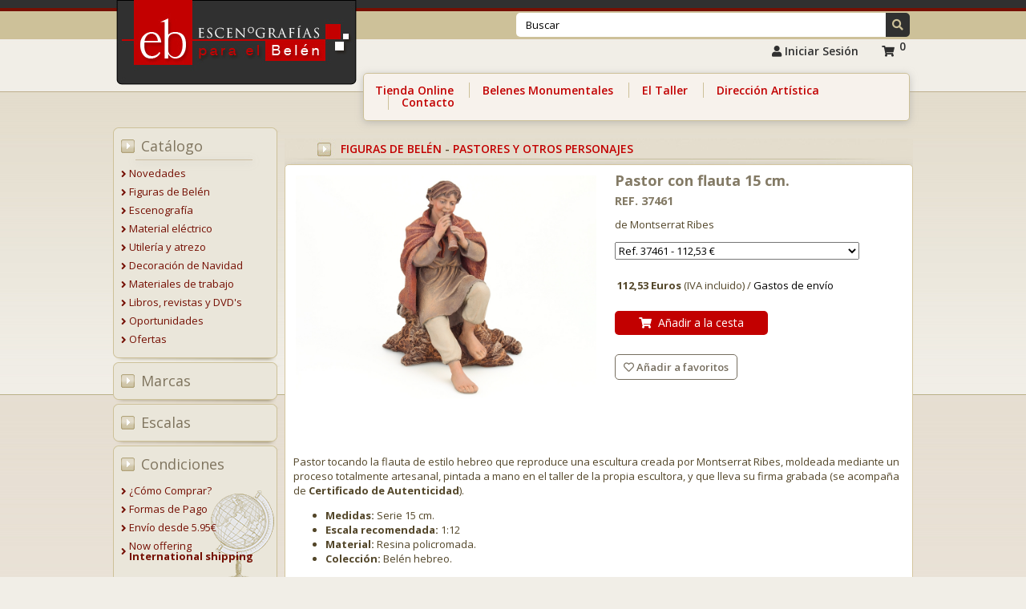

--- FILE ---
content_type: text/html
request_url: https://www.escenografiasparaelbelen.es/detalleArticulo.asp?A=2568
body_size: 14991
content:

<!DOCTYPE html>
<html lang="es">

<head>
<meta http-equiv="Content-Type" content="text/html; charset=ISO-8859-1" >

<link rel='canonical' href='https://www.escenografiasparaelbelen.es/detalleArticulo.asp?A=2568' />

<title>Pastor con flauta 15 cm. desde 112,53 € | Escenografiasparaelbelen.es</title>
<meta name="Description" content="Compra Pastor con flauta 15 cm. por 112,53€ en Escenografías para el Belén. Pastor tocando la flauta de estilo hebreo que reproduce una escultura creada por Montserrat Ribes, molde">


<link rel="apple-touch-icon"  href="https://www.escenografiasparaelbelen.es/apple-touch-icon.png">
<link rel="icon" type="image/png"  href="https://www.escenografiasparaelbelen.es/favicon-32x32.png">
<link rel="icon" type="image/png"  href="https://www.escenografiasparaelbelen.es/favicon-16x16.png">
<link rel="mask-icon" href="https://www.escenografiasparaelbelen.es/safari-pinned-tab.svg" color="#c30000">
<meta name="msapplication-TileColor" content="#c30000">
<meta name="theme-color" content="#c30000">


<meta property="og:type" content="website" >
<meta property="og:image:height" content="459">
<meta property="og:image:width" content="876">
<meta property="og:title" content="Pastor con flauta 15 cm. desde 112,53 € | Escenografiasparaelbelen.es">
<meta property="og:description" content="Compra Pastor con flauta 15 cm. por 112,53€ en Escenografías para el Belén. Pastor tocando la flauta de estilo hebreo que reproduce una escultura creada por Montserrat Ribes, molde">
<meta property="og:url" content="https://www.escenografiasparaelbelen.es">
<meta property="og:image" content="https://www.escenografiasparaelbelen.es/og-image.jpg">


<meta name="viewport" content="width=device-width, initial-scale=1.0" >
<meta content="IE=edge" http-equiv="X-UA-Compatible" >
<meta name="format-detection" content="telephone=no" >


<link href="https://use.fontawesome.com/releases/v5.0.11/css/all.css" integrity="sha384-p2jx59pefphTFIpeqCcISO9MdVfIm4pNnsL08A6v5vaQc4owkQqxMV8kg4Yvhaw/" crossorigin="anonymous" rel="stylesheet preload" as="style">


<link href="https://ajax.googleapis.com/ajax/libs/jqueryui/1.14.1/themes/black-tie/jquery-ui.min.css" rel="stylesheet preload" as="style">
<link href="estilos/white/style.css" media="screen" title="white" rel="stylesheet preload" as="style">


<link href="scripts/jquery/fancybox3/jquery.fancybox.min.css" rel="stylesheet preload" as="style">


<link href="scripts/jquery/owl-carousel2/owl.carousel.min.css" rel="stylesheet preload" as="style">


<link href="estilos/css.css?v=28092023" rel="stylesheet preload" as="style" >
<link href="estilos/responsive.css?v=28092023" rel="stylesheet preload" as="style" >


	<script id="cookieyes" type="text/javascript" src="https://cdn-cookieyes.com/client_data/35a188541452e8979ad4a756/script.js"></script>


<script src="https://ajax.googleapis.com/ajax/libs/jquery/3.7.1/jquery.min.js"></script>
<script src="https://ajax.googleapis.com/ajax/libs/jqueryui/1.14.1/jquery-ui.min.js"></script>



<script async src="https://www.googletagmanager.com/gtag/js?id=G-V5LEYMWRVK"></script>



<!-- Google tag (gtag.js) -->

<script>
  window.dataLayer = window.dataLayer || [];
  function gtag(){dataLayer.push(arguments);}
  gtag('js', new Date());
  gtag('config', 'G-V5LEYMWRVK');
</script>

<script type="application/ld+json">
{
  "@context": "https://schema.org",
  "@type": "Organization",
  "name": "EscenografÃ­as para el BelÃ©n",
  "url": "https://escenografiasparaelbelen.es",
  "logo": "https://www.escenografiasparaelbelen.es/img/img_cabecera.jpg",
  "image": "https://www.escenografiasparaelbelen.es/og-image.jpg",
  "sameAs": [
    "https://www.facebook.com/EscenografiasparaelBelen",
    "https://es.pinterest.com/escenografiasparaelbelen/",
    "https://escenografiasparaelbelen.blogspot.com/"
  ],
  "description": "EscenografÃ­as para el BelÃ©n es un taller de arte belenista fundado en 2005, especializado en el diseÃ±o y construcciÃ³n de escenografÃ­as y maquetas para belenes, asÃ­ como de cualquier elemento de atrezzo a escala.",
  "founder": {
    "@type": "Person",
    "name": "Ãngel L. LÃ³pez",
    "birthPlace": "Zamora, EspaÃ±a",
    "birthDate": "1976",
    "jobTitle": "Creador y Director",
    "worksFor": {
      "@type": "Organization",
      "name": "EscenografÃ­as para el BelÃ©n"
    }
  },
  "foundingDate": "2005",
  "foundingLocation": "Zamora, EspaÃ±a",
  "contactPoint": {
    "@type": "ContactPoint",
    "telephone": "+34-980-698-278",
    "contactType": "Customer Service",
    "email": "info@escenografiasparaelbelen.es",
    "availableLanguage": ["Spanish", "English"]
  },
  "address": {
    "@type": "PostalAddress",
    "streetAddress": "C/ La Plata, 7",
    "addressLocality": "Morales de Toro",
    "addressRegion": "Zamora",
    "postalCode": "49810",
    "addressCountry": "ES"
  }
}

</script>



<!--SHARE THIS-->
<script >var switchTo5x=true;</script>
<script  src="https://ws.sharethis.com/button/buttons.js"></script>
<script >
	stLight.options({publisher: "f41fdc85-c31d-46f0-8b8b-712022f3712c", doNotHash: false, doNotCopy: false, hashAddressBar: false});
</script>

</head>
<body class="es_ficha">

	<script type="application/ld+json">{"@context": "https://schema.org/","@type": "Product","name": "Pastor con flauta 15 cm.","image": ["/recursos/IMG_321911_G.jpg"],"description": "Pastor tocando la flauta de estilo hebreo que reproduce una escultura creada por Montserrat Ribes, moldeada mediante un proceso totalmente artesanal, pintada a mano en el taller de la propia escultora, y que lleva su firma grabada (se acompa&amp;ntilde;a de&amp;nbsp;Certificado de Autenticidad).

Medidas:&amp;nbsp;Serie 15 cm.
Escala recomendada:&amp;nbsp;1:12
Material:&amp;nbsp;Resina policromada.
Colecci&amp;oacute;n:&amp;nbsp;Bel&amp;eacute;n hebreo.

Imagen real del art&amp;iacute;culo.&amp;nbsp;Tenga en cuenta que, los art&amp;iacute;culos realizados a mano pueden presentar peque&amp;ntilde;as diferencias que los convierten en piezas &amp;uacute;nicas.","sku": "2568","brand": {"@type": "Brand","name": "Montserrat Ribes"},"offers": {"@type": "Offer","url": "https://www.escenografiasparaelbelen.es/detalleArticulo.asp","priceCurrency": "EUR","price": "112.53","priceValidUntil": "2026-1-19","availability": "https://schema.org/InStock","seller": {"@type": "Organization","name": "Escenografías para el Belén"}}}</script><div id="bg_contenido_sup">
	<div id="bg_contenido_inf">
		<header>


<div id="cabecera">

	<div id="cabecera_logo">
		<a href="https://www.escenografiasparaelbelen.es" title="Escenograf&iacute;as para el Bel&eacute;n">
			<img width="312" height="115" src="img/img_cabecera.jpg" alt="Escenograf&iacute;as para el Bel&eacute;n" title="Escenograf&iacute;as para el Bel&eacute;n">
		</a>
	</div>

	
	<div id="cabecera_menu" class="no_reg">

		<div id="menu_sup">

			<div class="menu_busca">
				<form name="mod_busqueda_frm" id="mod_busqueda_frm" enctype="application/x-www-form-urlencoded" action="busqueda.asp" method="post">
					
					<input class="transicion" type="text" name="B" id="input_busqueda" value="Buscar" onfocus="javascript:$('#input_busqueda').attr('value', '');" >
					<a class="transicion btn_busca" role="button" onclick="mod_busqueda_frm.submit();" rel="nofollow"> <i class="fas fa-search"></i> </a>
					<div style="clear:both;"></div>
				</form>
			</div>

			<div id="botones_login" class="no_mvl calcula_ancho_txt">
				
					<a class="transicion" href="acceso.asp" title="Iniciar Sesi&oacute;n"><i class="fa fa-user" aria-hidden="true"></i>
 Iniciar Sesi&oacute;n</a>
				
				<a class="iconcesta transicion" rel="noindex nofollow" href="cesta.asp" title="Ver la cesta"><i class="fas fa-shopping-cart"></i> <span class="abscant">0</span> </a>
			</div>

			<div style="clear:both;"></div>

		</div>
		<div style="clear:both;"></div>

		<div class="menu_inff">

			<a  class="transicion " href="familias.asp" title="Tienda Online">Tienda Online</a>

			<div class="solo_mvl">

				<a rel="nofollow" class="transicion " href="novedades.asp">Novedades</a>
				<a rel="nofollow" class="transicion " href="ofertas.asp">Ofertas</a>

				<a onclick="javascript:mostrar_submenu_mvl(1);" role="button" class="transicion " rel="nofollow">Catálogo </a>
				<ul class="submenu_mvl" data-id="1">

					<li><a rel='nofollow' href='catalogo.asp?F=2'><i class='fas fa-angle-right'></i>Figuras de Bel&#233;n</a></li><li><a rel='nofollow' href='catalogo.asp?F=1'><i class='fas fa-angle-right'></i>Escenograf&#237;a</a></li><li><a rel='nofollow' href='catalogo.asp?F=6'><i class='fas fa-angle-right'></i>Material el&#233;ctrico</a></li><li><a rel='nofollow' href='catalogo.asp?F=5'><i class='fas fa-angle-right'></i>Utiler&#237;a y atrezo</a></li><li><a rel='nofollow' href='catalogo.asp?F=13'><i class='fas fa-angle-right'></i>Decoraci&#243;n de Navidad</a></li><li><a rel='nofollow' href='catalogo.asp?F=7'><i class='fas fa-angle-right'></i>Materiales de trabajo</a></li><li><a rel='nofollow' href='catalogo.asp?F=8'><i class='fas fa-angle-right'></i>Libros, revistas y DVD's</a></li><li><a rel='nofollow' href='catalogo.asp?F=10'><i class='fas fa-angle-right'></i>Oportunidades</a></li>

				</ul>

				

					<a onclick="javascript:mostrar_submenu_mvl(2);" role="button" rel="nofollow">Marcas </a>
					<ul class="submenu_mvl" data-id="2">
						
									<li><a rel="nofollow" href="catalogo.asp?M=64" ><i class='fas fa-angle-right'></i>Acrylicos Vallejo</a></li>
									
									<li><a rel="nofollow" href="catalogo.asp?M=49" ><i class='fas fa-angle-right'></i>Aedes Ars</a></li>
									
									<li><a rel="nofollow" href="catalogo.asp?M=55" ><i class='fas fa-angle-right'></i>Arenart</a></li>
									
									<li><a rel="nofollow" href="catalogo.asp?M=12" ><i class='fas fa-angle-right'></i>Artesan&#237;a Latina</a></li>
									
									<li><a rel="nofollow" href="catalogo.asp?M=63" ><i class='fas fa-angle-right'></i>Belenes Alem&#225;n y Garc&#237;a</a></li>
									
									<li><a rel="nofollow" href="catalogo.asp?M=13" ><i class='fas fa-angle-right'></i>Belenes Hispania</a></li>
									
									<li><a rel="nofollow" href="catalogo.asp?M=6" ><i class='fas fa-angle-right'></i>Belenes Puig</a></li>
									
									<li><a rel="nofollow" href="catalogo.asp?M=3" ><i class='fas fa-angle-right'></i>Bernardi</a></li>
									
									<li><a rel="nofollow" href="catalogo.asp?M=22" ><i class='fas fa-angle-right'></i>Bertoni</a></li>
									
									<li><a rel="nofollow" href="catalogo.asp?M=59" ><i class='fas fa-angle-right'></i>Bianchi Dino</a></li>
									
									<li><a rel="nofollow" href="catalogo.asp?M=39" ><i class='fas fa-angle-right'></i>Botanic Haus</a></li>
									
									<li><a rel="nofollow" href="catalogo.asp?M=30" ><i class='fas fa-angle-right'></i>Bright deLights</a></li>
									
									<li><a rel="nofollow" href="catalogo.asp?M=54" ><i class='fas fa-angle-right'></i>Cadence</a></li>
									
									<li><a rel="nofollow" href="catalogo.asp?M=62" ><i class='fas fa-angle-right'></i>Constructo</a></li>
									
									<li><a rel="nofollow" href="catalogo.asp?M=32" ><i class='fas fa-angle-right'></i>Cr&#233;al</a></li>
									
									<li><a rel="nofollow" href="catalogo.asp?M=56" ><i class='fas fa-angle-right'></i>Cril</a></li>
									
									<li><a rel="nofollow" href="catalogo.asp?M=66" ><i class='fas fa-angle-right'></i>Daler Rowney</a></li>
									
									<li><a rel="nofollow" href="catalogo.asp?M=45" ><i class='fas fa-angle-right'></i>DelR&#237;o</a></li>
									
									<li><a rel="nofollow" href="catalogo.asp?M=20" ><i class='fas fa-angle-right'></i>Deluxe Materials</a></li>
									
									<li><a rel="nofollow" href="catalogo.asp?M=1" ><i class='fas fa-angle-right'></i>Deur</a></li>
									
									<li><a rel="nofollow" href="catalogo.asp?M=47" ><i class='fas fa-angle-right'></i>Dieter Dorsch</a></li>
									
									<li><a rel="nofollow" href="catalogo.asp?M=61" ><i class='fas fa-angle-right'></i>Dismoer</a></li>
									
									<li><a rel="nofollow" href="catalogo.asp?M=8" ><i class='fas fa-angle-right'></i>Domuskits</a></li>
									
									<li><a rel="nofollow" href="catalogo.asp?M=42" ><i class='fas fa-angle-right'></i>Efco</a></li>
									
									<li><a rel="nofollow" href="catalogo.asp?M=26" ><i class='fas fa-angle-right'></i>El Arte Cristiano</a></li>
									
									<li><a rel="nofollow" href="catalogo.asp?M=14" ><i class='fas fa-angle-right'></i>Escenograf&#237;as para el Bel&#233;n</a></li>
									
									<li><a rel="nofollow" href="catalogo.asp?M=11" ><i class='fas fa-angle-right'></i>Euro Mini's</a></li>
									
									<li><a rel="nofollow" href="catalogo.asp?M=60" ><i class='fas fa-angle-right'></i>Everlands</a></li>
									
									<li><a rel="nofollow" href="catalogo.asp?M=36" ><i class='fas fa-angle-right'></i>Falcon / Town Square</a></li>
									
									<li><a rel="nofollow" href="catalogo.asp?M=43" ><i class='fas fa-angle-right'></i>Fiebiger Floristik</a></li>
									
									<li><a rel="nofollow" href="catalogo.asp?M=40" ><i class='fas fa-angle-right'></i>Figuralia (Carlos E. Cuenca)</a></li>
									
									<li><a rel="nofollow" href="catalogo.asp?M=38" ><i class='fas fa-angle-right'></i>Fimo</a></li>
									
									<li><a rel="nofollow" href="catalogo.asp?M=10" ><i class='fas fa-angle-right'></i>FMAS Automatizaci&#243;n</a></li>
									
									<li><a rel="nofollow" href="catalogo.asp?M=44" ><i class='fas fa-angle-right'></i>FolkArt</a></li>
									
									<li><a rel="nofollow" href="catalogo.asp?M=57" ><i class='fas fa-angle-right'></i>Frisa</a></li>
									
									<li><a rel="nofollow" href="catalogo.asp?M=35" ><i class='fas fa-angle-right'></i>Gertrud Kimmerle</a></li>
									
									<li><a rel="nofollow" href="catalogo.asp?M=50" ><i class='fas fa-angle-right'></i>Ingarden Angels &amp; Co.</a></li>
									
									<li><a rel="nofollow" href="catalogo.asp?M=21" ><i class='fas fa-angle-right'></i>J. Mayo Lebrija</a></li>
									
									<li><a rel="nofollow" href="catalogo.asp?M=31" ><i class='fas fa-angle-right'></i>Javis</a></li>
									
									<li><a rel="nofollow" href="catalogo.asp?M=24" ><i class='fas fa-angle-right'></i>Kaufmann</a></li>
									
									<li><a rel="nofollow" href="catalogo.asp?M=2" ><i class='fas fa-angle-right'></i>Lepi</a></li>
									
									<li><a rel="nofollow" href="catalogo.asp?M=4" ><i class='fas fa-angle-right'></i>Martino Landi (Moranduzzo / F&amp;A)</a></li>
									
									<li><a rel="nofollow" href="catalogo.asp?M=68" ><i class='fas fa-angle-right'></i>Matho Models</a></li>
									
									<li><a rel="nofollow" href="catalogo.asp?M=9" ><i class='fas fa-angle-right'></i>Mibako</a></li>
									
									<li><a rel="nofollow" href="catalogo.asp?M=52" ><i class='fas fa-angle-right'></i>Montejo</a></li>
									
									<li><a rel="nofollow" href="catalogo.asp?M=48" ><i class='fas fa-angle-right'></i>Montserrat Ribes</a></li>
									
									<li><a rel="nofollow" href="catalogo.asp?M=37" ><i class='fas fa-angle-right'></i>Mysticalls</a></li>
									
									<li><a rel="nofollow" href="catalogo.asp?M=67" ><i class='fas fa-angle-right'></i>OcCre</a></li>
									
									<li><a rel="nofollow" href="catalogo.asp?M=17" ><i class='fas fa-angle-right'></i>Oliver</a></li>
									
									<li><a rel="nofollow" href="catalogo.asp?M=51" ><i class='fas fa-angle-right'></i>Pervalle Creativos</a></li>
									
									<li><a rel="nofollow" href="catalogo.asp?M=23" ><i class='fas fa-angle-right'></i>Preseperia San Gregorio</a></li>
									
									<li><a rel="nofollow" href="catalogo.asp?M=16" ><i class='fas fa-angle-right'></i>Presepi Pigini</a></li>
									
									<li><a rel="nofollow" href="catalogo.asp?M=41" ><i class='fas fa-angle-right'></i>Proxxon</a></li>
									
									<li><a rel="nofollow" href="catalogo.asp?M=18" ><i class='fas fa-angle-right'></i>Quilosa</a></li>
									
									<li><a rel="nofollow" href="catalogo.asp?M=33" ><i class='fas fa-angle-right'></i>Rustins</a></li>
									
									<li><a rel="nofollow" href="catalogo.asp?M=65" ><i class='fas fa-angle-right'></i>Serrano</a></li>
									
									<li><a rel="nofollow" href="catalogo.asp?M=69" ><i class='fas fa-angle-right'></i>Smarta</a></li>
									
									<li><a rel="nofollow" href="catalogo.asp?M=29" ><i class='fas fa-angle-right'></i>Streets Ahead Dollshouse</a></li>
									
									<li><a rel="nofollow" href="catalogo.asp?M=15" ><i class='fas fa-angle-right'></i>Taller de Bel&#233;n</a></li>
									
									<li><a rel="nofollow" href="catalogo.asp?M=7" ><i class='fas fa-angle-right'></i>Tit&#225;n</a></li>
									
									<li><a rel="nofollow" href="catalogo.asp?M=46" ><i class='fas fa-angle-right'></i>Vega Mini</a></li>
									
									<li><a rel="nofollow" href="catalogo.asp?M=34" ><i class='fas fa-angle-right'></i>World &amp; Model</a></li>
									
					</ul>
				
					<a onclick="javascript:mostrar_submenu_mvl(3);" role="button" rel="nofollow">Escalas </a>
					<ul class="submenu_mvl" data-id="3">
						
									<li><a rel="nofollow" href="catalogo.asp?E=14"><i class='fas fa-angle-right'></i>1:30 / Figuras de 6 cm.</a></li>
									
									<li><a rel="nofollow" href="catalogo.asp?E=3"><i class='fas fa-angle-right'></i>1:20 / Figuras de 8-9 cm.</a></li>
									
									<li><a rel="nofollow" href="catalogo.asp?E=12"><i class='fas fa-angle-right'></i>1:16 / Figuras de 10-11 cm.</a></li>
									
									<li><a rel="nofollow" href="catalogo.asp?E=9"><i class='fas fa-angle-right'></i>1:14 / Figuras de 12-13 cm.</a></li>
									
									<li><a rel="nofollow" href="catalogo.asp?E=5"><i class='fas fa-angle-right'></i>1:12 / Figuras de 14-15 cm.</a></li>
									
									<li><a rel="nofollow" href="catalogo.asp?E=1"><i class='fas fa-angle-right'></i>1:10 / Figuras de 16-19 cm.</a></li>
									
									<li><a rel="nofollow" href="catalogo.asp?E=8"><i class='fas fa-angle-right'></i>1:9 / Figuras de 20 cm.</a></li>
									
									<li><a rel="nofollow" href="catalogo.asp?E=6"><i class='fas fa-angle-right'></i>1:8 / Figuras de 21 cm.</a></li>
									
									<li><a rel="nofollow" href="catalogo.asp?E=7"><i class='fas fa-angle-right'></i>1:7 / Figuras de 24-25 cm.</a></li>
									
									<li><a rel="nofollow" href="catalogo.asp?E=13"><i class='fas fa-angle-right'></i>1:6 / Figuras de 28-30 cm.</a></li>
									
									<li><a rel="nofollow" href="catalogo.asp?E=10"><i class='fas fa-angle-right'></i>1:5 / Figuras de 35 cm.</a></li>
									
									<li><a rel="nofollow" href="catalogo.asp?E=11"><i class='fas fa-angle-right'></i>1:4 / Figuras de 40-45 cm.</a></li>
									
									<li><a rel="nofollow" href="catalogo.asp?E=15"><i class='fas fa-angle-right'></i>1:3 / Figuras de 50-60 cm.</a></li>
									
									<li><a rel="nofollow" href="catalogo.asp?E=17"><i class='fas fa-angle-right'></i>Otras escalas / + de 70 cm.</a></li>
									
									<li><a rel="nofollow" href="catalogo.asp?E=16"><i class='fas fa-angle-right'></i>Aptos para todas escalas</a></li>
									
									<li><a rel="nofollow" href="catalogo.asp?E=18"><i class='fas fa-angle-right'></i>1:25 / Figuras de 7 cm.</a></li>
									
									<li><a rel="nofollow" href="catalogo.asp?E=19"><i class='fas fa-angle-right'></i>1:35 / Para figuras de 5 cm.</a></li>
									
					</ul>
				







			</div>

			<a  class="transicion " href="belenes-monumentales.asp" title="Belenes Monumentales">Belenes Monumentales</a>
			<a  class="transicion " href="trabajos-por-encargo.asp" title="El Taller">El Taller</a>

			<a  class="transicion " href="quienes.asp" title="Direcci&oacute;n Art&iacute;stica">Direcci&oacute;n Art&iacute;stica</a>

			<a  class="transicion " href="contacto.asp" title="Contacto">Contacto</a>

			<div class="solo_mvl">
				<a class="transicion " onclick="javascript:mostrar_submenu_mvl(5);" role="button" rel="nofollow">Legal </a>
				<ul class="submenu_mvl" data-id="5">

					<li><a rel="nofollow" href="aviso-legal.asp" title="Aviso Legal"><i class='fas fa-angle-right'></i>
						
							Aviso Legal
						
					</a></li>
					<li><a rel="nofollow" href="condiciones.asp" title="Condiciones de Venta"><i class='fas fa-angle-right'></i>
						
							Condiciones de Venta
						
					</a></li>
					<li><a rel="nofollow" href="politica-de-privacidad.asp" title="Política de Privacidad"><i class='fas fa-angle-right'></i>
						
							Política de Privacidad
						
					</a></li>
					<li><a rel="nofollow" href="politica-de-cookies.asp" title="Política de cookies"><i class='fas fa-angle-right'></i>
						
							Política de cookies
						
					</a></li>
				</ul>
			</div>



		</div>
		<a title="Cerrar" role="button" rel="nofollow" onclick="javascript:($('body').removeClass('menu_fixed'));" class="btn_menu_mvl close_menu solo_mvl"><i class="far fa-times-circle"></i></a>

		<div class="redes_menumvl solo_mvl">
			<a title="facebook" href="https://www.facebook.com/EscenografiasparaelBelen" class="fb" target="_blank"><i class="fab fa-facebook-f"></i></a>
			<a title="pinterest" href="https://es.pinterest.com/escenografiasparaelbelen/" class="pin" target="_blank"><i class="fab fa-pinterest-p"></i></a>
			<a title="blogspot" href="https://escenografiasparaelbelen.blogspot.com/" class="blog" target="_blank"><i class="fab fa-blogger-b"></i></a>
		</div>
	</div>

	<a href="contacto.asp" rel="nofollow" class="solo_mvl" title="Contactar"><i class="fas fa-envelope"></i></a>
	
		<a href="acceso.asp" rel="nofollow" class="solo_mvl" title="Acceso usuarios"><i class="fas fa-user"></i></a>
	
	<a href="cesta.asp" rel="noindex nofollow" class="solo_mvl" title="Mi carrito de compra" ><i class="fas fa-shopping-cart"></i> <span class="cant_mvl">0</span> </a>
	<a role="button" rel="noindex nofollow" onclick="javascript:mostrar_menu_mvl();" class="btn_menu_mvl solo_mvl" title="Menú"><i class="fas fa-bars"></i></a>



	<div style="clear:both;"></div>
</div>



</header><!-- /header -->
		<main>
		<div id='contenido'>
	<div id="menu_izq_tienda">
		<div class="bg_menu_sup">&nbsp;</div>
<div class="bg_menu">
			<div class="rotulo_v2"><a href="familias.asp" title="Cat&aacute;logo">Cat&aacute;logo</a></div>
			<div class="separador_menun"></div>
			<ul class="menu_familias">
				<li class='bg_familia'><a href="novedades.asp">
					
						<i class='fas fa-angle-right'></i>Novedades
					
				</a></li>
			<li class='bg_familia'><a href='catalogo.asp?F=2' ><i class='fas fa-angle-right'></i>Figuras de Bel&#233;n</a></li><li class='bg_familia'><a href='catalogo.asp?F=1' ><i class='fas fa-angle-right'></i>Escenograf&#237;a</a></li><li class='bg_familia'><a href='catalogo.asp?F=6' ><i class='fas fa-angle-right'></i>Material el&#233;ctrico</a></li><li class='bg_familia'><a href='catalogo.asp?F=5' ><i class='fas fa-angle-right'></i>Utiler&#237;a y atrezo</a></li><li class='bg_familia'><a href='catalogo.asp?F=13' ><i class='fas fa-angle-right'></i>Decoraci&#243;n de Navidad</a></li><li class='bg_familia'><a href='catalogo.asp?F=7' ><i class='fas fa-angle-right'></i>Materiales de trabajo</a></li><li class='bg_familia'><a href='catalogo.asp?F=8' ><i class='fas fa-angle-right'></i>Libros, revistas y DVD's</a></li><li class='bg_familia'><a href='catalogo.asp?F=10' ><i class='fas fa-angle-right'></i>Oportunidades</a></li>
				<li class='bg_familia'><a href="ofertas.asp">
					
						<i class='fas fa-angle-right'></i>Ofertas
					

				</a></li>
			</ul>
			<div style="clear:both; height:1px; overflow:hidden;">&nbsp;</div>
</div>
<div class="bg_menu_inf"></div>

<div style="clear:both;"></div>


		<div class="bg_menu_sup">&nbsp;</div>
		<div class="bg_menu">
			<div class="rotulo_v2"><a id="MarcasPC" onclick="javascript:$('#ver_marcas').toggle();" role="button" rel="nofollow">Marcas</a></div>
			<div id="ver_marcas" style="display:none;">
				<ul class="menu_familias">
					
								<li class='bg_familia'><a href="catalogo.asp?M=64" title="Acrylicos Vallejo"><i class='fas fa-angle-right'></i>Acrylicos Vallejo</a></li>
								
								<li class='bg_familia'><a href="catalogo.asp?M=49" title="Aedes Ars"><i class='fas fa-angle-right'></i>Aedes Ars</a></li>
								
								<li class='bg_familia'><a href="catalogo.asp?M=55" title="Arenart"><i class='fas fa-angle-right'></i>Arenart</a></li>
								
								<li class='bg_familia'><a href="catalogo.asp?M=12" title="Artesan&#237;a Latina"><i class='fas fa-angle-right'></i>Artesan&#237;a Latina</a></li>
								
								<li class='bg_familia'><a href="catalogo.asp?M=63" title="Belenes Alem&#225;n y Garc&#237;a"><i class='fas fa-angle-right'></i>Belenes Alem&#225;n y Garc&#237;a</a></li>
								
								<li class='bg_familia'><a href="catalogo.asp?M=13" title="Belenes Hispania"><i class='fas fa-angle-right'></i>Belenes Hispania</a></li>
								
								<li class='bg_familia'><a href="catalogo.asp?M=6" title="Belenes Puig"><i class='fas fa-angle-right'></i>Belenes Puig</a></li>
								
								<li class='bg_familia'><a href="catalogo.asp?M=3" title="Bernardi"><i class='fas fa-angle-right'></i>Bernardi</a></li>
								
								<li class='bg_familia'><a href="catalogo.asp?M=22" title="Bertoni"><i class='fas fa-angle-right'></i>Bertoni</a></li>
								
								<li class='bg_familia'><a href="catalogo.asp?M=59" title="Bianchi Dino"><i class='fas fa-angle-right'></i>Bianchi Dino</a></li>
								
								<li class='bg_familia'><a href="catalogo.asp?M=39" title="Botanic Haus"><i class='fas fa-angle-right'></i>Botanic Haus</a></li>
								
								<li class='bg_familia'><a href="catalogo.asp?M=30" title="Bright deLights"><i class='fas fa-angle-right'></i>Bright deLights</a></li>
								
								<li class='bg_familia'><a href="catalogo.asp?M=54" title="Cadence"><i class='fas fa-angle-right'></i>Cadence</a></li>
								
								<li class='bg_familia'><a href="catalogo.asp?M=62" title="Constructo"><i class='fas fa-angle-right'></i>Constructo</a></li>
								
								<li class='bg_familia'><a href="catalogo.asp?M=32" title="Cr&#233;al"><i class='fas fa-angle-right'></i>Cr&#233;al</a></li>
								
								<li class='bg_familia'><a href="catalogo.asp?M=56" title="Cril"><i class='fas fa-angle-right'></i>Cril</a></li>
								
								<li class='bg_familia'><a href="catalogo.asp?M=66" title="Daler Rowney"><i class='fas fa-angle-right'></i>Daler Rowney</a></li>
								
								<li class='bg_familia'><a href="catalogo.asp?M=45" title="DelR&#237;o"><i class='fas fa-angle-right'></i>DelR&#237;o</a></li>
								
								<li class='bg_familia'><a href="catalogo.asp?M=20" title="Deluxe Materials"><i class='fas fa-angle-right'></i>Deluxe Materials</a></li>
								
								<li class='bg_familia'><a href="catalogo.asp?M=1" title="Deur"><i class='fas fa-angle-right'></i>Deur</a></li>
								
								<li class='bg_familia'><a href="catalogo.asp?M=47" title="Dieter Dorsch"><i class='fas fa-angle-right'></i>Dieter Dorsch</a></li>
								
								<li class='bg_familia'><a href="catalogo.asp?M=61" title="Dismoer"><i class='fas fa-angle-right'></i>Dismoer</a></li>
								
								<li class='bg_familia'><a href="catalogo.asp?M=8" title="Domuskits"><i class='fas fa-angle-right'></i>Domuskits</a></li>
								
								<li class='bg_familia'><a href="catalogo.asp?M=42" title="Efco"><i class='fas fa-angle-right'></i>Efco</a></li>
								
								<li class='bg_familia'><a href="catalogo.asp?M=26" title="El Arte Cristiano"><i class='fas fa-angle-right'></i>El Arte Cristiano</a></li>
								
								<li class='bg_familia'><a href="catalogo.asp?M=14" title="Escenograf&#237;as para el Bel&#233;n"><i class='fas fa-angle-right'></i>Escenograf&#237;as para el Bel&#233;n</a></li>
								
								<li class='bg_familia'><a href="catalogo.asp?M=11" title="Euro Mini's"><i class='fas fa-angle-right'></i>Euro Mini's</a></li>
								
								<li class='bg_familia'><a href="catalogo.asp?M=60" title="Everlands"><i class='fas fa-angle-right'></i>Everlands</a></li>
								
								<li class='bg_familia'><a href="catalogo.asp?M=36" title="Falcon / Town Square"><i class='fas fa-angle-right'></i>Falcon / Town Square</a></li>
								
								<li class='bg_familia'><a href="catalogo.asp?M=43" title="Fiebiger Floristik"><i class='fas fa-angle-right'></i>Fiebiger Floristik</a></li>
								
								<li class='bg_familia'><a href="catalogo.asp?M=40" title="Figuralia (Carlos E. Cuenca)"><i class='fas fa-angle-right'></i>Figuralia (Carlos E. Cuenca)</a></li>
								
								<li class='bg_familia'><a href="catalogo.asp?M=38" title="Fimo"><i class='fas fa-angle-right'></i>Fimo</a></li>
								
								<li class='bg_familia'><a href="catalogo.asp?M=10" title="FMAS Automatizaci&#243;n"><i class='fas fa-angle-right'></i>FMAS Automatizaci&#243;n</a></li>
								
								<li class='bg_familia'><a href="catalogo.asp?M=44" title="FolkArt"><i class='fas fa-angle-right'></i>FolkArt</a></li>
								
								<li class='bg_familia'><a href="catalogo.asp?M=57" title="Frisa"><i class='fas fa-angle-right'></i>Frisa</a></li>
								
								<li class='bg_familia'><a href="catalogo.asp?M=35" title="Gertrud Kimmerle"><i class='fas fa-angle-right'></i>Gertrud Kimmerle</a></li>
								
								<li class='bg_familia'><a href="catalogo.asp?M=50" title="Ingarden Angels &amp; Co."><i class='fas fa-angle-right'></i>Ingarden Angels &amp; Co.</a></li>
								
								<li class='bg_familia'><a href="catalogo.asp?M=21" title="J. Mayo Lebrija"><i class='fas fa-angle-right'></i>J. Mayo Lebrija</a></li>
								
								<li class='bg_familia'><a href="catalogo.asp?M=31" title="Javis"><i class='fas fa-angle-right'></i>Javis</a></li>
								
								<li class='bg_familia'><a href="catalogo.asp?M=24" title="Kaufmann"><i class='fas fa-angle-right'></i>Kaufmann</a></li>
								
								<li class='bg_familia'><a href="catalogo.asp?M=2" title="Lepi"><i class='fas fa-angle-right'></i>Lepi</a></li>
								
								<li class='bg_familia'><a href="catalogo.asp?M=4" title="Martino Landi (Moranduzzo / F&amp;A)"><i class='fas fa-angle-right'></i>Martino Landi (Moranduzzo / F&amp;A)</a></li>
								
								<li class='bg_familia'><a href="catalogo.asp?M=68" title="Matho Models"><i class='fas fa-angle-right'></i>Matho Models</a></li>
								
								<li class='bg_familia'><a href="catalogo.asp?M=9" title="Mibako"><i class='fas fa-angle-right'></i>Mibako</a></li>
								
								<li class='bg_familia'><a href="catalogo.asp?M=52" title="Montejo"><i class='fas fa-angle-right'></i>Montejo</a></li>
								
								<li class='bg_familia'><a href="catalogo.asp?M=48" title="Montserrat Ribes"><i class='fas fa-angle-right'></i>Montserrat Ribes</a></li>
								
								<li class='bg_familia'><a href="catalogo.asp?M=37" title="Mysticalls"><i class='fas fa-angle-right'></i>Mysticalls</a></li>
								
								<li class='bg_familia'><a href="catalogo.asp?M=67" title="OcCre"><i class='fas fa-angle-right'></i>OcCre</a></li>
								
								<li class='bg_familia'><a href="catalogo.asp?M=17" title="Oliver"><i class='fas fa-angle-right'></i>Oliver</a></li>
								
								<li class='bg_familia'><a href="catalogo.asp?M=51" title="Pervalle Creativos"><i class='fas fa-angle-right'></i>Pervalle Creativos</a></li>
								
								<li class='bg_familia'><a href="catalogo.asp?M=23" title="Preseperia San Gregorio"><i class='fas fa-angle-right'></i>Preseperia San Gregorio</a></li>
								
								<li class='bg_familia'><a href="catalogo.asp?M=16" title="Presepi Pigini"><i class='fas fa-angle-right'></i>Presepi Pigini</a></li>
								
								<li class='bg_familia'><a href="catalogo.asp?M=41" title="Proxxon"><i class='fas fa-angle-right'></i>Proxxon</a></li>
								
								<li class='bg_familia'><a href="catalogo.asp?M=18" title="Quilosa"><i class='fas fa-angle-right'></i>Quilosa</a></li>
								
								<li class='bg_familia'><a href="catalogo.asp?M=33" title="Rustins"><i class='fas fa-angle-right'></i>Rustins</a></li>
								
								<li class='bg_familia'><a href="catalogo.asp?M=65" title="Serrano"><i class='fas fa-angle-right'></i>Serrano</a></li>
								
								<li class='bg_familia'><a href="catalogo.asp?M=69" title="Smarta"><i class='fas fa-angle-right'></i>Smarta</a></li>
								
								<li class='bg_familia'><a href="catalogo.asp?M=29" title="Streets Ahead Dollshouse"><i class='fas fa-angle-right'></i>Streets Ahead Dollshouse</a></li>
								
								<li class='bg_familia'><a href="catalogo.asp?M=15" title="Taller de Bel&#233;n"><i class='fas fa-angle-right'></i>Taller de Bel&#233;n</a></li>
								
								<li class='bg_familia'><a href="catalogo.asp?M=7" title="Tit&#225;n"><i class='fas fa-angle-right'></i>Tit&#225;n</a></li>
								
								<li class='bg_familia'><a href="catalogo.asp?M=46" title="Vega Mini"><i class='fas fa-angle-right'></i>Vega Mini</a></li>
								
								<li class='bg_familia'><a href="catalogo.asp?M=34" title="World &amp; Model"><i class='fas fa-angle-right'></i>World &amp; Model</a></li>
								
				</ul>
			</div>
			<div style="clear:both; height:1px; overflow:hidden;">&nbsp;</div>
		</div>
		<div class="bg_menu_inf"></div>

		<div class="bg_menu_sup">&nbsp;</div>
		<div class="bg_menu">
			<div class="rotulo_v2"><a id="EscalasPC" onclick="javascript:$('#ver_escalas').toggle();" role="button" rel="nofollow">Escalas </a></div>
			<div id="ver_escalas" style="display:none;">
				<ul class="menu_familias">
					
									<li class='bg_familia'><a href="catalogo.asp?E=14" title="1:30 / Figuras de 6 cm."><i class='fas fa-angle-right'></i>1:30 / Figuras de 6 cm.</a></li>
								
									<li class='bg_familia'><a href="catalogo.asp?E=3" title="1:20 / Figuras de 8-9 cm."><i class='fas fa-angle-right'></i>1:20 / Figuras de 8-9 cm.</a></li>
								
									<li class='bg_familia'><a href="catalogo.asp?E=12" title="1:16 / Figuras de 10-11 cm."><i class='fas fa-angle-right'></i>1:16 / Figuras de 10-11 cm.</a></li>
								
									<li class='bg_familia'><a href="catalogo.asp?E=9" title="1:14 / Figuras de 12-13 cm."><i class='fas fa-angle-right'></i>1:14 / Figuras de 12-13 cm.</a></li>
								
									<li class='bg_familia'><a href="catalogo.asp?E=5" title="1:12 / Figuras de 14-15 cm."><i class='fas fa-angle-right'></i>1:12 / Figuras de 14-15 cm.</a></li>
								
									<li class='bg_familia'><a href="catalogo.asp?E=1" title="1:10 / Figuras de 16-19 cm."><i class='fas fa-angle-right'></i>1:10 / Figuras de 16-19 cm.</a></li>
								
									<li class='bg_familia'><a href="catalogo.asp?E=8" title="1:9 / Figuras de 20 cm."><i class='fas fa-angle-right'></i>1:9 / Figuras de 20 cm.</a></li>
								
									<li class='bg_familia'><a href="catalogo.asp?E=6" title="1:8 / Figuras de 21 cm."><i class='fas fa-angle-right'></i>1:8 / Figuras de 21 cm.</a></li>
								
									<li class='bg_familia'><a href="catalogo.asp?E=7" title="1:7 / Figuras de 24-25 cm."><i class='fas fa-angle-right'></i>1:7 / Figuras de 24-25 cm.</a></li>
								
									<li class='bg_familia'><a href="catalogo.asp?E=13" title="1:6 / Figuras de 28-30 cm."><i class='fas fa-angle-right'></i>1:6 / Figuras de 28-30 cm.</a></li>
								
									<li class='bg_familia'><a href="catalogo.asp?E=10" title="1:5 / Figuras de 35 cm."><i class='fas fa-angle-right'></i>1:5 / Figuras de 35 cm.</a></li>
								
									<li class='bg_familia'><a href="catalogo.asp?E=11" title="1:4 / Figuras de 40-45 cm."><i class='fas fa-angle-right'></i>1:4 / Figuras de 40-45 cm.</a></li>
								
									<li class='bg_familia'><a href="catalogo.asp?E=15" title="1:3 / Figuras de 50-60 cm."><i class='fas fa-angle-right'></i>1:3 / Figuras de 50-60 cm.</a></li>
								
									<li class='bg_familia'><a href="catalogo.asp?E=17" title="Otras escalas / + de 70 cm."><i class='fas fa-angle-right'></i>Otras escalas / + de 70 cm.</a></li>
								
									<li class='bg_familia'><a href="catalogo.asp?E=16" title="Aptos para todas escalas"><i class='fas fa-angle-right'></i>Aptos para todas escalas</a></li>
								
									<li class='bg_familia'><a href="catalogo.asp?E=18" title="1:25 / Figuras de 7 cm."><i class='fas fa-angle-right'></i>1:25 / Figuras de 7 cm.</a></li>
								
									<li class='bg_familia'><a href="catalogo.asp?E=19" title="1:35 / Para figuras de 5 cm."><i class='fas fa-angle-right'></i>1:35 / Para figuras de 5 cm.</a></li>
								
				</ul>
			</div>
			<div style="clear:both; height:1px; overflow:hidden;">&nbsp;</div>
		</div>
		<div class="bg_menu_inf"></div>


<div class="bg_menu_sup">&nbsp;</div>
<div class="bg_menu">
	<div class="rotulo_v2"><a href="condiciones.asp">Condiciones</a></div>
	<div style="position: relative;">
		<ul class="menu_familias" style="position: relative;z-index: 2;">
			<li class='bg_familia'><a href="condiciones.asp#ancla_9"><i class='fas fa-angle-right'></i>¿Cómo Comprar?</a></li>
			<li class='bg_familia'><a href="condiciones.asp#ancla_13"><i class='fas fa-angle-right'></i>Formas de Pago</a></li>
			<li class='bg_familia'><a href="condiciones.asp#ancla_17"><i class='fas fa-angle-right'></i>Env&iacute;o desde 5.95€</a></li>
			<li class='bg_familia'><a href="condiciones.asp#ancla_19"><i class='fas fa-angle-right'></i>Now offering <b>International shipping</b></a></li>
		</ul>
		<div style="clear:both; height:40px;">&nbsp;</div>
		<div class="tiene_offering"></div>
	</div>
	<div style="clear:both; height:1px; overflow:hidden;">&nbsp;</div>
</div>
<div class="bg_menu_inf"></div>



<div class="site_seal"><img src="img/RapidSSL_SEAL-90x50.gif" alt="Sitio Seguro SSL"></div>




	</div>
	<div id="contenedor_tienda">

		<div class="no_767">


<br class="no_enficha" >

</div>

<div class="solo_mvl si_767">


<br class="no_enficha" >

</div>



		<div id="bg_titulo_tienda"><a href='https://www.escenografiasparaelbelen.es/catalogo.asp?F=2'>Figuras de Bel&#233;n</a> - <a href='https://www.escenografiasparaelbelen.es/catalogo.asp?xF=2&S=61'>Pastores y otros personajes</a></div>
		<div id="bg_ficha">
			<div id="bg_ficha_sup">
				<form name="datos" method="get" action="cesta.asp">

							<div class="foto_ficha">
								<table  style="width:100%; height: 100%;">
									<tr>
										<td style="vertical-align:middle;text-align:center;">
											<a id="img_principal_ampliar" href="/recursos/IMG_321911_G.jpg" title="Pastor con flauta 15 cm."  data-fancybox="ficha-producto" data-caption="" rel="galeria">
												<img id="img_principal" src="/recursos/IMG_321911_G.jpg" alt="Pastor con flauta 15 cm." width="900" height="669"  >
											</a>
										</td>
									</tr>
								</table>
							</div>

							<div class="textos_ficha">

							<h1 class="h1_ficha">Pastor con flauta 15 cm.<br ><span class="reff"> REF. 37461</span></h1>

							<div class="descrip_ficha">
								<p>de Montserrat Ribes</p>
							</div>
							<select name='A' id='A' class='select' onchange='javascript: act();'  style='width:305px;' ><option value='3902'>Ref. 37461 - 112,53 &euro;</option></select><script>var precios = new Array('112,53');var descuentos = new Array('112,53');var imagenes = new Array('');var imagenesG = new Array('');</script>



				<table  >
					<tr>
						<td>
							<div class="bg_precio importes_ficha">

									
										<span class="precio" id="txt_precio">112,53 Euros</span> (IVA incluido) / <a href="condiciones.asp#ancla_17" style="color:#000;">Gastos de env&iacute;o</a>
										<span id="precio_descuento" style="display: none;text-decoration: line-through;"></span>
									

							</div></td>
					</tr>
				</table>
				<input type="hidden" name="ACT" value="I" >

				<script >
				
						$(document).ready(function(){
							document.getElementById("txt_precio").innerHTML = "112,53 Euros";
							document.getElementById("div_submit").style.visibility = "visible";
							document.getElementById("div_stock").style.visibility = "hidden";
						});
				
				</script>

				
					<a id="div_submit" href="acceso.asp" style="vertical-align:middle;float:none;border-width: 0;" class="btn_std transicion"><i class="fas fa-shopping-cart"></i>&nbsp; Añadir a la cesta</a>
				

				<div style="clear: both;"><span class="no_767">&nbsp;</span></div>

				<p style="color:#766e5f; font-weight:bold; line-height: 15px;">
					
						<a class="transicion link_ficha" href="javascript:aceptar_accion('Acceda como usuario para agregar a favoritos');" title="A&ntilde;adir a favoritos" ><i class="far fa-heart"></i> A&ntilde;adir a favoritos</a>
					
				</p>

				<p id="div_stock" style="margin-bottom:10px;">
					<a class="transicion link_ficha" href="stockage.asp?Id=123" data-fancybox data-type="ajax" rel="noindex nofollow"  id="ampliar_stock"><i class="fas fa-envelope"></i> Notificar cuando est&eacute; disponible. </a>

				</p>
							</div>

				<div style="clear:both;">&nbsp;</div>

				<div class="centrado">
					<!--SHARETHIS-->
					<span class='st_facebook'></span>
					<span class='st_pinterest'></span>

				</div>

				<div style="clear: both;"></div>

				
					<div style="clear: both;"><span class="no_767">&nbsp;</span></div>
					<div class="format_descripcion">
						<p>Pastor tocando la flauta de estilo hebreo que reproduce una escultura creada por Montserrat Ribes, moldeada mediante un proceso totalmente artesanal, pintada a mano en el taller de la propia escultora, y que lleva su firma grabada (se acompa&ntilde;a de&nbsp;<strong>Certificado de Autenticidad</strong>).</p>
<ul>
<li><strong>Medidas:</strong>&nbsp;Serie 15 cm.</li>
<li><strong>Escala recomendada:</strong>&nbsp;1:12</li>
<li><strong>Material:</strong>&nbsp;Resina policromada.</li>
<li><strong>Colecci&oacute;n:</strong>&nbsp;Bel&eacute;n hebreo.</li>
</ul>
<p><strong>Imagen real del art&iacute;culo.</strong>&nbsp;Tenga en cuenta que, los art&iacute;culos realizados a mano pueden presentar peque&ntilde;as diferencias que los convierten en piezas &uacute;nicas.</p>
					</div>
				

				<div style="clear:both;">&nbsp;</div>
				</form>
			</div>
		</div>
		<div id="bg_ficha_inf"></div>

		<div class='fotos'><div class='foto'><a href='/recursos/IMG_0590414_G.jpg' title='Pastor con flauta 15 cm.' data-fancybox='ficha-producto' data-caption='Pastor con flauta 15 cm.'><img src='/recursos/IMG_0590414_P.jpg' alt='Pastor con flauta 15 cm.' /><span class='lupa'></span></a></div><div class='foto'><a href='/recursos/IMG_0590415_G.jpg' title='Pastor con flauta 15 cm.' data-fancybox='ficha-producto' data-caption='Pastor con flauta 15 cm.'><img src='/recursos/IMG_0590415_P.jpg' alt='Pastor con flauta 15 cm.' /><span class='lupa'></span></a></div><div class='foto'><a href='/recursos/IMG_0590416_G.jpg' title='Pastor con flauta 15 cm.' data-fancybox='ficha-producto' data-caption='Pastor con flauta 15 cm.'><img src='/recursos/IMG_0590416_P.jpg' alt='Pastor con flauta 15 cm.' /><span class='lupa'></span></a></div><div class='foto'><a href='/recursos/IMG_0590417_G.jpg' title='Pastor con flauta 15 cm.' data-fancybox='ficha-producto' data-caption='Pastor con flauta 15 cm.'><img src='/recursos/IMG_0590417_P.jpg' alt='Pastor con flauta 15 cm.' /><span class='lupa'></span></a></div><div class='foto'><a href='/recursos/IMG_0590418_G.jpg' title='Pastor con flauta 15 cm.' data-fancybox='ficha-producto' data-caption='Pastor con flauta 15 cm.'><img src='/recursos/IMG_0590418_P.jpg' alt='Pastor con flauta 15 cm.' /><span class='lupa'></span></a></div><div class='foto'><a href='/recursos/IMG_0590419_G.jpg' title='Pastor con flauta 15 cm.' data-fancybox='ficha-producto' data-caption='Pastor con flauta 15 cm.'><img src='/recursos/IMG_0590419_P.jpg' alt='Pastor con flauta 15 cm.' /><span class='lupa'></span></a></div></div><div style='clear:both;'></div>

		<div style="clear: both;"><span>&nbsp;</span></div>


		<div class='productos_relacionados'><div class='rotulo_v2'>Comprados juntos habitualmente</div><div class='carrusel_relacionados'><div class='owl_relacionados'>
	<div class="contenedor_articulo product_item">
		<article>


			<div class="bg_img_listado">
				<table class="do_magic"  style="width:100%; height: 100%;">
					<tr>
						<td style="vertical-align:middle;text-align:center;">
							<a href="detalleArticulo.asp?A=1941" title="Ver Ficha de Ni&#241;a con pollitos 15-17 cm.">
								<img src="/recursos/IMG_1774610_P.jpg" alt="Ver Ficha de Ni&#241;a con pollitos 15-17 cm." loading="lazy" width="240"  height="178">
								<img src='/recursos/IMG_1774613_P.jpg' alt='Ver Ficha de Ni&#241;a con pollitos 15-17 cm.' width='240' height='178' class='magic'>
							</a>
						</td>
					</tr>
				</table>
			</div>
			<div class="bg_texto_listado">
				<div class="contenedor_titulos_listado">
					<h2 class="titulo_listado"><a href="detalleArticulo.asp?A=1941" title="Ver Ficha de Ni&#241;a con pollitos 15-17 cm.">Ni&#241;a con pollitos 15-17 cm.</a></h2>
					<p class="DescripcionCorta_listado">de Montserrat Ribes&hellip;</p>

					<div class="bg_precio">83,49 €
					
					</div>
				</div>
				<div class="btn_comprar"><a href="detalleArticulo.asp?A=1941" title="Ver Ficha de Ni&#241;a con pollitos 15-17 cm."><i class="fas fa-shopping-cart"></i> Comprar</a></div>
			</div>
			<div style="clear:both;"></div>

		</article>
	</div>

	<div class="contenedor_articulo product_item">
		<article>


			<div class="bg_img_listado">
				<table class="do_magic"  style="width:100%; height: 100%;">
					<tr>
						<td style="vertical-align:middle;text-align:center;">
							<a href="detalleArticulo.asp?A=2288" title="Ver Ficha de Ni&#241;a pensativa 15-18 cm.">
								<img src="/recursos/IMG_352191_P.jpg" alt="Ver Ficha de Ni&#241;a pensativa 15-18 cm." loading="lazy" width="240"  height="178">
								<img src='/recursos/IMG_352195_P.jpg' alt='Ver Ficha de Ni&#241;a pensativa 15-18 cm.' width='240' height='178' class='magic'>
							</a>
						</td>
					</tr>
				</table>
			</div>
			<div class="bg_texto_listado">
				<div class="contenedor_titulos_listado">
					<h2 class="titulo_listado"><a href="detalleArticulo.asp?A=2288" title="Ver Ficha de Ni&#241;a pensativa 15-18 cm.">Ni&#241;a pensativa 15-18 cm.</a></h2>
					<p class="DescripcionCorta_listado">de Montserrat Ribes&hellip;</p>

					<div class="bg_precio">75,02 €
					
					</div>
				</div>
				<div class="btn_comprar"><a href="detalleArticulo.asp?A=2288" title="Ver Ficha de Ni&#241;a pensativa 15-18 cm."><i class="fas fa-shopping-cart"></i> Comprar</a></div>
			</div>
			<div style="clear:both;"></div>

		</article>
	</div>

	<div class="contenedor_articulo product_item">
		<article>


			<div class="bg_img_listado">
				<table class="do_magic"  style="width:100%; height: 100%;">
					<tr>
						<td style="vertical-align:middle;text-align:center;">
							<a href="detalleArticulo.asp?A=2575" title="Ver Ficha de Perrita juguetona 15 - 17 cm.">
								<img src="/recursos/IMG_059048_P.jpg" alt="Ver Ficha de Perrita juguetona 15 - 17 cm." loading="lazy" width="240"  height="178">
								<img src='/recursos/IMG_0590412_P.jpg' alt='Ver Ficha de Perrita juguetona 15 - 17 cm.' width='240' height='178' class='magic'>
							</a>
						</td>
					</tr>
				</table>
			</div>
			<div class="bg_texto_listado">
				<div class="contenedor_titulos_listado">
					<h2 class="titulo_listado"><a href="detalleArticulo.asp?A=2575" title="Ver Ficha de Perrita juguetona 15 - 17 cm.">Perrita juguetona 15 - 17 cm.</a></h2>
					<p class="DescripcionCorta_listado">de Montserrat Ribes&hellip;</p>

					<div class="bg_precio">31,46 €
					
					</div>
				</div>
				<div class="btn_comprar"><a href="detalleArticulo.asp?A=2575" title="Ver Ficha de Perrita juguetona 15 - 17 cm."><i class="fas fa-shopping-cart"></i> Comprar</a></div>
			</div>
			<div style="clear:both;"></div>

		</article>
	</div>

	<div class="contenedor_articulo product_item">
		<article>


			<div class="bg_img_listado">
				<table class="do_magic"  style="width:100%; height: 100%;">
					<tr>
						<td style="vertical-align:middle;text-align:center;">
							<a href="detalleArticulo.asp?A=2587" title="Ver Ficha de Grupo 5 ovejas 15-17 cm. (3 piezas)">
								<img src="/recursos/IMG_524601_P.jpg" alt="Ver Ficha de Grupo 5 ovejas 15-17 cm. (3 piezas)" loading="lazy" width="240"  height="178">
								<img src='/recursos/IMG_524602_P.jpg' alt='Ver Ficha de Grupo 5 ovejas 15-17 cm. (3 piezas)' width='240' height='178' class='magic'>
							</a>
						</td>
					</tr>
				</table>
			</div>
			<div class="bg_texto_listado">
				<div class="contenedor_titulos_listado">
					<h2 class="titulo_listado"><a href="detalleArticulo.asp?A=2587" title="Ver Ficha de Grupo 5 ovejas 15-17 cm. (3 piezas)">Grupo 5 ovejas 15-17 cm. (3 piezas)</a></h2>
					<p class="DescripcionCorta_listado">de Montserrat Ribes&hellip;</p>

					<div class="bg_precio">89,55 €
					
					</div>
				</div>
				<div class="btn_comprar"><a href="detalleArticulo.asp?A=2587" title="Ver Ficha de Grupo 5 ovejas 15-17 cm. (3 piezas)"><i class="fas fa-shopping-cart"></i> Comprar</a></div>
			</div>
			<div style="clear:both;"></div>

		</article>
	</div>
</div></div></div>


		<div style="text-align: center;"><a href="javascript: history.back();" title="Volver" class="btn_std transicion">Volver</a></div>

	</div>
	<div style="clear: both;"><span class="no_767">&nbsp;</span></div>
	<!-- /CONTENIDO -->
				<div style="clear:both;"><span class="no_767">&nbsp;</span></div>
		</div>
		</main>
	</div>
</div>



<footer>



<div class="cont_newsletter_new ">
	<form action="javascript:void(0);" name="newsletter" id="newsletter" method="post" style="margin:0px; padding:0px;">
		<div class="newsletter_new">
			<p>
				<label for="email_newsletter">
					Suscríbete para recibir promociones <br> y calendario de exposiciones.
				</label>
			</p>

			<div class="campo">
				<input type="text" id="name_newsletter" name="name" class="un_input" style="display: none;" >
				<input type="text" id="email_newsletter" name="email" class="un_input" >
				<a role="button" id="btn_newsletter" onclick="javascript:enviar_newsletter();" title="Suscribirme">SUSCRIBIRME</a>
			</div>

			<div class="checks">
	        	<input type="checkbox" class="super_check transicion" value="si" id="condiciones_newsletter" name="condiciones_newsletter">

				<label class="checkbox" for="condiciones_newsletter">

					Acepto de modo inequívoco recibir boletines o comunicaciones comerciales de esta entidad, declaro que soy mayor de edad y he leído la <a href="politica-de-privacidad.asp" title="Política de privacidad">política de privacidad</a>, <a href="politica-de-cookies.asp" title="Política de cookies">política de cookies</a>, <a href="condiciones.asp" title="Condiciones de venta">condiciones de venta</a> y el <a href="aviso-legal.asp" title="Aviso legal">aviso legal</a>.

				</label>
			</div>

		</div>
	</form>
</div>

<div id="bg_pie" style="text-align: left;line-height: 1.7">
	<div style="max-width: 998px;margin: 0 auto;">

		<div style="float:left" class="nofloat767">
			<p class="especial_footer">
				<b style="font-size: 18px">&copy; Escenograf&iacute;as para el Bel&eacute;n</b>
				<br>
				Taller: C/ Isa&iacute;as Carrasco s/n.
				<span class="especial_br">-</span> Administraci&oacute;n: C/ La Plata, 7. 49810
				<span class="especial_br">-</span> MORALES DE TORO (Zamora)
				<br>
				<span class="no_767">Tel&eacute;fono</span> 980 698 278
				<span class="no_767">-</span>
				<a href="mailto:info@escenografiasparaelbelen.es">info@escenografiasparaelbelen.es</a>
			</p>

			<p class="p_legales">
				<a href="familias.asp" title="Tienda online">Tienda online</a> <span>|</span>
				<a href="belenes-monumentales.asp" title="Belenes Monumentales">Belenes monumentales</a> <span>|</span>
				<a href="trabajos-por-encargo.asp" title="El taller">El taller</a> <span>|</span>
				<a href="todas-exposiciones.asp" title="Exposiciones">Exposiciones</a> <span>|</span>
				<a href="contacto.asp" title="Contacto">Contacto</a>
				<br>
				<a href="aviso-legal.asp" title="Aviso Legal">Aviso legal</a>   <span>|</span>
				<a href="politica-de-privacidad.asp" title="Política de privacidad">Política de privacidad</a>   <span>|</span>
				<a href="politica-de-cookies.asp" title="Política de cookies">Política de cookies</a>   <span>|</span>
				<a href="condiciones.asp" title="Condiciones de venta">Condiciones de venta</a>    <span>|</span>
				<a href="accesibilidad.asp" title="Accesibilidad">Accesibilidad</a>

			</p>

		</div>



		<div style="float: right;" class="resettt nofloat767">

			<br>
			<br>
			<div class="redes_pie">
				<span>S&iacute;guenos en </span>
				<a title="facebook" href="https://www.facebook.com/EscenografiasparaelBelen" class="fb" target="_blank"><i class="fab fa-facebook-f"></i></a>
				<a title="pinterest" href="https://es.pinterest.com/escenografiasparaelbelen/" class="pin" target="_blank"><i class="fab fa-pinterest-p"></i></a>
				<a title="blogspot" href="https://escenografiasparaelbelen.blogspot.com/" class="blog" target="_blank"><i class="fab fa-blogger-b"></i></a>
			</div>


			<p style="padding: 0;margin-top: 60px;text-align: right;" class="no_767 sgm"><a rel='nofollow' href="https://www.sgmweb.es" title="Dise&ntilde;o de P&aacute;ginas Web" target="_blank">Dise&ntilde;o web</a> <a rel='nofollow' href="https://www.sgmweb.es" title="Dise&ntilde;o de P&aacute;ginas Web" target="_blank"><img src="img/sgm_logo.jpg" alt="Dise&ntilde;o de P&aacute;ginas Web" style="vertical-align: -1px;"></a></p>





			<div style="clear: both;"><span class="no_767">&nbsp;</span></div>
		</div>
		<div style="clear: both;"></div>
	</div>
</div>

<div id="confirmar_accion" title="Aviso" style="display: none;">
    <p id="confirmar_accion_txt"></p>
</div>
</footer>



<script>

	$(document).ready(function() {
		if ($(window).width() <= 1023) {

			
		}
	});
</script>

<div class="kit contenedor">
	<img loading="lazy" src="kit.jpg" width="631" height="60" alt="Kit digital" class="transicion" title="Kit digital">
</div>
<a href="javascript:void(0)" class="panel_cookies pdcc-open-modal transicion" title="Panel cookies">Panel cookies</a>



<script src="scripts/jquery/jquery.flexslider-min.js"></script>
<script src="scripts/jquery/owl-carousel2/owl.carousel.min.js"></script>
<script src="scripts/jquery/jquery.scrollTo.js"></script>
<script src="scripts/jquery/fancybox3/jquery.fancybox.min.js"></script>

<script src="scripts/funciones.js?v=06022025"></script>
	<script src="scripts/XHConn.js"></script>
	<script>
		$(window).on('load', function(){
			if ($('.fotos .foto').length > 0) {
				alto_foto = $('.fotos .foto img').height();
				$('.fotos .foto img').css({ 'height': alto_foto + 'px' });
			}
		});

		$(document).ready(function(){
			$('#agregar_favorito').on('click', function(e) {
			    e.preventDefault();
			    agregar_favoritos();
			});

			var ruta_stock = "stockage.asp?Id=" + $('#A').val();
			$('#ampliar_stock').attr('href', ruta_stock);

			act();

			$('.super_video').click(function(event) {
				$('.super_video').removeClass('on');
				var cual = $(this).attr('rel');
				$('.super_video[rel="'+ cual +'"]').toggleClass('on');
			});
		});

		function MostrarImg(ruta) {
			document.getElementById("Imagen").src = ruta;
			document.getElementById("foto").style.visibility = "visible";
		}

		function OcultarImg() {
			document.getElementById("foto").style.visibility = "hidden";
			document.getElementById("Imagen").src = "";
		}

		function ampliarIMG(ruta) {
			window.open("ampliar.asp?IMG=" + ruta, "", "status=no, toolbar=no, scroll=no, width=100, height=50, top=1, left=1");
		}

		function CargaPropiedades(color, a) {
			var myConn = new XHConn();

			if (!myConn) alert("Protocolo XMLHTTP no disponible. Pruebe con un navegador más actual");

			var fnWhenDone = function (oXML) {
				response = oXML.responseText;
				document.getElementById("Propiedad2").innerHTML = response;
			};

			myConn.connect("PropiedadesArticuloAJAX.asp", "GET", "A=" + a + "&C=" + color, fnWhenDone);
		}

		function detalles() {
			window.open("iconos.htm", "", "status=no, toolbar=no, scrollbars=yes, width=990, height=600, top=1, left=1");
		}

		var precios = new Array('112,53');var descuentos = new Array('112,53');var imagenes = new Array('');var imagenesG = new Array('');

		function act()
		{
		    var a = document.getElementById("A");
		    var i = a.selectedIndex;

		    if (i < 0) return; // Evita errores si no hay selección

		    p(precios[i]);
		    des(descuentos[i]);

		    var img = imagenes[i];
			var imgG = imagenesG[i];

		    imgs(img, imgG);

		    v = a.value;
		}

		function agregar_favoritos() {
		    var id = $('#A').val();

		    $.ajax({
		        type: "POST",
		        url: "agregar_favoritos.asp",
		        data: { id: id },
		        success: function(msg) {
		            alert(msg);
		            location.reload();
		        },
		        error: function(jqXHR, textStatus, errorThrown) {
		            console.error("Error al agregar a favoritos: " + textStatus, errorThrown);
		        }
		    });
		}

		function p(precio) {
			if (precio == 0) {
				document.getElementById("txt_precio").innerHTML = "Sin STOCK";
				document.getElementById("div_submit").style.visibility = "hidden";

				var ruta_stock = "stockage.asp?Id=" + $('#A').val();
				$('#ampliar_stock').attr('href', ruta_stock);

				document.getElementById("div_stock").style.visibility = "visible";
			} else {
				document.getElementById("txt_precio").innerHTML = precio + " Euros";
				document.getElementById("div_submit").style.visibility = "visible";
				document.getElementById("div_stock").style.visibility = "hidden";
			}
		}

		function des(precio) {
			document.getElementById("precio_descuento").innerHTML = precio + " Euros";
		}

		var imagenPrincipal = "/recursos/IMG_321911_G.jpg";
		var imagenPrincipalG = "/recursos/IMG_321911_G.jpg";

		function imgs(zimagen, zimagenG) {
			if (zimagen != '') {
				$('#first').attr('href', '' + zimagenG);
				$('#img_principal_ampliar').attr('href', '' + zimagenG);
				$('#img_principal').attr('src', '' + zimagenG);
			} else {
				$('#first').attr('href', imagenPrincipalG);
				$('#img_principal_ampliar').attr('href', imagenPrincipalG);
				$('#img_principal').attr('src', imagenPrincipal);
			}
		}

		var cbo;
	</script>
</body>

</html>


--- FILE ---
content_type: text/css
request_url: https://www.escenografiasparaelbelen.es/estilos/responsive.css?v=28092023
body_size: 9422
content:
.owl-carousel-promo{position:relative}.owl-prev,.owl-next{background-color:#c20000;color:#fff;border:none;padding:6px 10px;font-size:18px;cursor:pointer;position:absolute;top:50%;transform:translateY(-50%)}.owl-prev{left:0px}.owl-next{right:0px}.owl-prev:hover,.owl-next:hover{background-color:#555}div.menu_busca{padding-top:2px;margin:0}div.menu_busca input{height:30px;line-height:30px;width:461px;margin:0;border-width:0;border-top-right-radius:0;border-bottom-right-radius:0}div.menu_busca .btn_busca{width:30px;margin:0;height:30px;border-top-left-radius:0;border-bottom-left-radius:0}div.menu_busca .btn_busca i{line-height:30px}div.menu_supp a,#botones_login a{line-height:35px;margin:0;margin-left:10px}div.menu_supp a:after,#botones_login a:after{display:none}div.menu_inff{display:block;float:none}div.menu_inff a{margin-left:16px;padding-left:16px}#menu_sup{float:none;display:block}#botones_login a .limit{position:relative;overflow:hidden;width:80px;text-align:left;text-overflow:ellipsis;display:inline-block;vertical-align:top}div.si_reg div.menu_busca input{width:299px}@media (max-width:1279px){.cont_newsletter_new{padding:20px}}.product_item{position:relative}.product_item .bg_img_listado{height:125px;overflow:hidden;padding:0;margin:10px}.product_item .bg_img_listado img{margin-bottom:10px;height:auto;width:100%}.product_item .titulo_listado{font-size:1.3em;margin:0 0 10px 0;height:3.2em}.product_item .bg_texto_listado{height:auto;left:188px;position:absolute;right:10px;top:50%;z-index:1;width:auto;transform:translate(0px,-50%);-webkit-transform:translate(0px,-50%);-moz-transform:translate(0px,-50%);-o-transform:translate(0px,-50%);-ms-transform:translate(0px,-50%)}.product_item .DescripcionCorta_listado{height:auto;margin:0 0 10px 0;max-height:1.2em;line-height:1.2em}.product_item .bg_precio{font-size:1.4em}.product_item .btn_comprar{margin-top:10px;text-align:right}.solo_mvl{display:none;visibility:hidden}@media (max-width:1023px){.solo_mvl{display:inline-block;visibility:visible}.no_mvl{display:none;visibility:hidden}::-webkit-scrollbar{height:4px;width:15px}::-webkit-scrollbar-button{height:0px;width:0px}::-webkit-scrollbar-thumb{background:#cecece;border-radius:0;border:0px none #cecece}::-webkit-scrollbar-thumb:hover{background:#cecece}::-webkit-scrollbar-thumb:active{background:#cecece}::-webkit-scrollbar-track{background:#f0f0f0;border-radius:0;border:0px none #f0f0f0}::-webkit-scrollbar-track:hover{background:#f0f0f0}::-webkit-scrollbar-track:active{background:#f0f0f0}::-webkit-scrollbar-corner{background:transparent}#bg_contenido_sup{background:#e4ddcd!important;min-height:1px}#cabecera{max-width:100%;background:#303030;padding:2%;line-height:50px;text-align:right;position:relative}#cabecera_logo{float:left;width:auto;height:auto;overflow:visible}#cabecera_logo a{background:url(../img/logomvl.png) center no-repeat;display:block;height:40px;width:143px;background-size:142px}#cabecera_logo a img{display:none}#cabecera_menu{display:none}#cabecera a.solo_mvl{font-size:1.8em;margin-left:10px;line-height:40px;width:25px;position:relative;display:inline-block;vertical-align:top;height:40px}#cabecera a.solo_mvl i{line-height:40px}#cabecera a.solo_mvl .cant_mvl{position:absolute;right:0;font-size:13px;top:-13px;color:white}#cabecera a.btn_menu_mvl{font-size:2.8em;margin-left:10px;color:#ffff;vertical-align:-.12em;vertical-align:top}#cabecera_menu{float:none;width:100%;position:fixed;z-index:333;right:0;top:66px;bottom:50px;background:rgba(255,255,255,0.98);text-align:center;max-width:260px;box-shadow:0px 2px 10px 0px rgba(165,165,165,0.6);overflow-y:auto;border-width:0;padding:2% 2% 4% 2%}body.menu_fixed #cabecera_menu{display:block}body #cabecera_menu:after{position:fixed;left:0;top:0;bottom:0;background:rgba(0,0,0,0.9);z-index:1;content:'';right:260px}div.menu_supp,#botones_login{display:none}div.menu_supp a,#botones_login a{display:block;margin:2% 0;text-transform:uppercase}div.menu_busca{display:block;position:relative;margin:4% 0 0 0;border-top:0;padding-top:0}div.menu_busca input{width:100%;height:40px;margin:0}div.menu_busca .btn_busca{position:absolute;background:#c20000;color:#ffff;right:0;top:0;z-index:1;height:40px;width:40px;line-height:40px;margin:0}div.menu_busca .btn_busca i{line-height:inherit}div.menu_supp a:after,#botones_login a:after{right:0;bottom:auto;margin:0 auto;height:5px;width:5px;border-radius:50%;margin-top:-10px}#menu_sup{padding-top:0;margin-bottom:0;vertical-align:top;text-align:inherit;float:none}div.menu_inff{float:none;box-shadow:none;background:none;border-width:0;margin:2em 0 0 0;padding:0;text-align:left}div.menu_inff a:first-child,div.menu_inff a{display:block;margin:.5em 0;padding:.5em 0;border-width:0}div.menu_inff .solo_mvl{display:block}div.menu_inff a.subraya_menu{text-decoration:underline}#cabecera a.btn_menu_mvl.close_menu{position:fixed;top:0;z-index:10;color:#ece8d9;margin:0;padding:1.7% 2%;font-size:4em;width:100%;max-width:260px;right:0;text-align:right;background:#303030}#cabecera a.btn_menu_mvl.close_menu:after{content:'';position:absolute;left:6%;right:0;background:url(../img/logomvl.png) left no-repeat;bottom:0;top:0;width:139px;z-index:1;background-size:138px}.container,#contenido{margin:0;padding:0 2%;overflow:visible;width:auto}.galeria_tocha.portada{float:none;width:auto;height:auto;background:#ffff;padding:2%;margin-top:2%}.galeria_tocha.portada div.visor{width:auto;padding:0;max-width:none;float:none;overflow:visible;margin:0}.galeria_tocha.portada .visor .pantalla{display:none}.col_med_izq,.col_med_der{float:none;width:auto;padding-bottom:0}.col_med_der{margin-top:4%}.bg_novedad_portada .bg_familia_port_img{float:left;width:50%}.bg_novedad_portada .paddd{float:left;width:50%;padding-top:1.5%}#contenedor_tienda{overflow:visible}#contenedor_tienda.portada{float:none;margin-right:0;width:auto}#contenedor_tienda.portada .owl-carousel{padding-bottom:1%}.rotulo_v2{margin:0 2%}.owl-carousel .contenedor_articulo{width:auto;margin:2%;padding:2%}.contenedor_articulo{float:none}.bg_img_listado{width:54%;padding:2%;margin:0}.bg_texto_listado{width:auto;height:auto;overflow:visible;text-align:center;width:46%}.DescripcionCorta_listado{display:none}.titulo_listado{padding-top:1em;height:3.2em}.contenedor_articulo .bg_precio{margin-top:.5em}.bg_texto_listado .btn_comprar{margin-top:2em}.bg_texto_listado .btn_comprar a{color:inherit;padding:.5em 1em;background:#c20000;color:#ffff;border-radius:5px;margin:0 auto}#menu_izq_tienda{float:none;width:auto}div.bg_menu.newsletter{margin-top:4%}div.bg_menu.newsletter .mod_newsletter .campo input{max-width:none;height:34px;width:100%}div.bg_menu.newsletter .mod_newsletter .checks,div.bg_menu.newsletter .mod_newsletter p,div.bg_menu.newsletter .mod_newsletter .campo{padding:0 2% 1% 2%}div.bg_menu.newsletter .mod_newsletter .campo{margin:0;padding-bottom:0;margin-bottom:2%}div.bg_menu.newsletter .mod_newsletter .campo a{right:2%}#bg_quienes_portada{margin-right:0}div.bg_menu.newsletter .mod_newsletter .campo a{width:34px}div.bg_novedad_portada{display:none}div.bg_novedad_portada .padd a img{max-width:280px;margin:0 auto;display:block}div.fotos .foto{width:24.25%;margin-left:0}div.fotos .foto:nth-of-type(4n){margin-right:0}div#bg_pie{margin-top:0;padding:2%}div#bg_pie div.resettt{width:auto!important;margin:4% 0 0 0!important}div#bg_pie p{margin:2.5% 0 0 0;padding:0}.galeria_tocha.portada div.visor .carrusel_inicio .primera_linea{max-width:80%}div.intro_contacto h1{margin:0 0 4% 0}div.intro_contacto p{margin:0 0 4% 0}div.intro_contacto{margin-bottom:4%}.container.reset_contenido,div#contenido.reset_contenido{padding:0}div.foto_contacto{height:180px}div.newsletterr .bg_menu,div.newsletterr div.bg_menu.newsletter .mod_newsletter .campo input,div.newsletterr div.bg_menu.newsletter .mod_newsletter .campo{max-width:none}div.contenedores_contacto{float:none!important;width:auto!important}div.form_contacto{padding-right:0}div.form_contacto td{padding:2% 0 0 0}div.form_contacto input[type="text"],div.form_contacto textarea{width:100%!important}div.form_contacto table td.td_contacto{width:49.5%!important}div.margin_contacto{margin:0 2% 2% 2%!important}.rotulo_v2_contacto{margin-top:1%}.submenu_mvl{list-style:none;margin:0;padding:0 0 0 .2em;display:none}.subsubmenu_mvl{list-style:none;margin:0;padding:0 0 0 .2em}div.menu_inff .submenu_mvl a,div.menu_inff .subsubmenu_mvl a{font-size:1.3em;color:#303030;margin:.2em 0;padding:.2em 0}div.menu_inff .subsubmenu_mvl a{color:#868686}div.redes_menumvl{background:#c20000;position:fixed;bottom:0;right:0;z-index:2;text-align:center;max-width:260px;width:100%;line-height:50px}div.redes_menumvl a{display:inline-block;margin:0 .5em;color:#ffff;font-size:1.8em;line-height:50px}#contenedor_tienda{float:none;width:auto;overflow:visible}#bg_titulo_tienda{padding:2%;height:auto;background:none;text-align:center}#bg_ficha{width:auto}div.format_acceso p{margin:0 0 2% 0}div.format_acceso table{width:100%!important;max-width:400px;margin:0 auto}div.format_acceso table td{display:block;text-align:center;width:auto!important}div.format_acceso input[type="text"],div.format_acceso input[type="password"],div.format_acceso textarea,div.format_acceso select{text-align:center;height:40px;line-height:40px;width:100%!important}div.format_acceso textarea{height:80px}div.format_acceso table td.textbox{margin-bottom:2%}.container,#contenido{min-height:71vh}div#menu_izq_tienda{display:none;visibility:hidden}.super_cesta th{display:none}.rotulo_v2_busqueda{margin:2%;padding:0;text-align:center;background:none}.reset_p{margin:0!important;text-align:center}div.catalogo .contenedor_articulo{float:left;padding:1%;width:24%}div.catalogo .bg_img_listado{width:auto;float:none}div.catalogo .bg_img_listado img{height:auto;max-width:100%;max-height:100%}div.catalogo .bg_texto_listado{float:none;width:auto}div.catalogo .DescripcionCorta_listado{display:block}div.catalogo .bg_texto_listado .btn_comprar a{display:block}div.owl-carousel-promo{margin-top:2%}div.owl-carousel-promo .owl-controls{margin-top:0}.bg_promocion{border-width:0}.bg_familia_listado{background:#ffffff;box-shadow:0px 2px 10px 0px rgba(165,165,165,0.6);border-radius:5px;border:solid 1px #d4c69e;width:auto;height:auto;overflow:visible;margin:.5%}.mod_catalogo_paginador{padding-top:0!important;margin-top:4%;width:100%;text-align:center}.mod_catalogo_paginador td{text-align:center!important}.mod_catalogo_paginador .paginador_catalogo{display:block;text-align:center}.mod_catalogo_paginador .paginador_catalogo li{display:inline-block;margin:.3em;float:none}br.no_enficha{display:none}div.textos_ficha select{width:100%!important;height:40px;padding:0 .5em}#bg_ficha{padding:2%}.textos_ficha .importes_ficha{margin:1em 0}div.format_lopd h4{margin:4% 0 0 0}div.format_lopd p{margin:10px 0 0 0}div.reset_contenido_lopd,div.reset_padding_lopd{padding:0!important}div.reset_contenido_lopd h4:first-child,div.reset_padding_lopd h4:first-child{margin-top:0}#bg_belenes_monumentales{background:none;width:auto;height:auto;overflow:visible;margin:0;padding:2% 0 0 0}#texto_belenes_monumentales{width:auto;height:auto;margin:0;overflow:visible;padding:0 2% 2% 2%}#texto_belenes_monumentales h1{margin:0}.bg_belen_listado{float:left;margin:0 1% 1% 0;width:49.5%}.bg_belen_listado:nth-of-type(2n){margin-right:0}.img_belen_listado{float:none;width:auto}.texto_belen_listado{width:auto;overflow:visible;padding:2% 0 0 0}div.bg_belen_listado .titulo_belen{height:1em;overflow-y:hidden;line-height:1em}div.bg_belen_listado .descripcion_belen{display:none}div.bg_belen_listado .descripcion_belen_corta{display:none}div.bg_belen_listado .ver_catalogo{display:none}.galeria_tocha.belen{height:auto;width:auto;background:none;padding:0;margin-top:2%;float:none}.galeria_tocha .visor{background-repeat:no-repeat;background-size:100% auto!important;background-position:center;float:none;width:auto;height:52vh;overflow:visible;position:relative}.visor .pantalla{display:none}.visor #rotulo{height:auto;background:rgba(0,0,0,0.9);position:absolute;top:auto;bottom:0;left:0;right:0;text-align:center}#acciones.belen{display:none}table.reset_tabla_belen{height:auto!important}table.reset_tabla_belen td{padding:0!important}.galeria_tocha.belen #titulo{padding:.4em;text-transform:uppercase}#bg_belenes_der{width:auto;float:none;border-radius:0;border-width:0;background:none;text-align:center}#bg_belenes_der .rotulo_v2{background:none;padding-left:0}#bg_belenes_der div.menu_v22{text-align:center}#miniaturas{float:none;width:100%;height:auto;overflow:visible;padding:0;text-align:center;margin:2% 0}#miniaturas .galeria_especial{overflow:visible;margin:0 1% 1% 0;display:inline-block;width:24.2%}#miniaturas .galeria_especial:nth-of-type(4n){margin-right:0}#miniaturas .miniatura{width:100%;height:auto;border:0;background:none;padding:0;opacity:0.8}#miniaturas .miniatura.sel{border-width:0;opacity:1}#bg_belenes_der #bg_belen_ficha{display:inline-block;margin:2% 0 0 0}#bg_exposiciones_der{float:none;width:auto}#contenedor_listado{float:none;width:auto}div.reset_titulo_listado .titulo_listado{height:auto;overflow:visible;padding-top:15px}.parrafos{height:auto;overflow:visible;margin:2% 0}.parrafos p{padding-top:5px}.bg_listado_noticias .texto_listado{padding-right:10px;width:73%;padding-left:1%}.ver_dossier{margin-bottom:15px}#bg_exposiciones_der .padding{display:inline-block;width:47.8%;margin:1%}.texto_exposicion{height:2.6em;overflow:hidden}.img_listado{width:27%}#bg_quienes{background:none;width:auto;height:auto;float:none;padding-left:0;margin-bottom:2%}#bg_quienes p{margin:1% 2%}#bg_trabajos{width:auto;height:auto;background:#ffffff;box-shadow:0px 2px 10px 0px rgba(165,165,165,0.6);border-radius:5px;border:solid 1px #d4c69e;padding:2%;margin-top:2%}#bg_trabajos .rotulo_v2{margin:0}#texto_trabajos{padding:0}#texto_trabajos p{padding:0}#texto_trabajos table td{display:block}.super_cesta{padding:0!important}.super_cesta table,.super_cesta tbody,.super_cesta tr{display:block;width:auto!important}.super_cesta tr.no_mvl{display:none}.super_cesta tr.linea_cesta{background:#f8f8f8;box-shadow:0px 2px 10px 0px rgba(165,165,165,0.6);border-radius:5px;border:solid 1px #d4c69e;max-width:280px;margin:0 auto 2% auto;padding:2%}.super_cesta table td{display:block;text-align:center;margin:0!important}.super_cesta table td .no_float{float:none!important;margin:0!important}.super_cesta table td .fotocesta img{width:auto;max-width:100%;height:auto}.super_cesta h4{margin:0;text-align:center}.super_cesta table.tabla_cupon{margin-top:2%}.super_cesta table.tabla_cupon tr{text-align:center}.super_cesta table.tabla_cupon td{display:inline-block}.super_cesta table.tabla_cupon td p{display:none}.super_cesta .cupon_cesta{text-align:center}.super_cesta textarea.un_input{width:100%!important}table.mis_datos{width:auto!important;max-width:400px;margin:0 auto}table.mis_datos td{display:block;text-align:center;width:auto!important}table.mis_datos td strong{font-size:1.3em}table.mis_datos input,table.mis_datos select,table.mis_datos textarea{text-align:center;height:40px;line-height:40px;width:100%!important;border:solid 1px #303030;margin-bottom:2%}table.mis_datos textarea{height:80px}table.mis_datos input[type="checkbox"]{height:auto}div.format_acceso input[type="text"],div.format_acceso input[type="password"],div.format_acceso textarea,div.format_acceso select{text-indent:0}.super_cesta .reset_header{margin:0;display:block;text-align:left}.super_cesta h4.reset_header{margin-bottom:2%;color:#c20000}.super_cesta.mis_pedidos tr{height:auto!important}.super_cesta.mis_pedidos td{padding:1% 0}.super_cesta.mis_pedidos p.solo_mvl{display:block;font-weight:600;margin:0}.super_cesta table.detalles_pedido{display:table}.super_cesta table.detalles_pedido tbody{display:table}.super_cesta table.detalles_pedido tr{display:table-row}.super_cesta table.detalles_pedido th{display:table-cell}.super_cesta table.detalles_pedido td{display:table-cell}.super_cesta table.listado-pedidos.ted td{text-align:left}div.area_usuario_btns ul{text-align:center}div.area_usuario_btns ul li{width:31.5%}div.item_fav{width:23.6%}body{background:#e4ddcd}#cabecera{position:fixed;top:0;left:0;right:0;z-index:300;padding-top:1%;padding-bottom:1%}#cabecera a.solo_mvl{color:#a5a5a5}#cabecera a.btn_menu_mvl{color:#ffffff}.super_cesta table.tabla_cupon td.no_mvl{display:none}div.catalogo .bg_img_listado img{max-height:90%}#swipebox-close{display:none}a.cerrar_swipebox{display:none;position:fixed;z-index:100000;font-size:3em;color:#ffffff;right:.4em;top:.35em}#swipebox-top-bar{line-height:50px}.solo_mvl.si_767{display:none;visibility:hidden}div.catalogo .bg_img_listado{margin:0}div.catalogo .bg_texto_listado{position:relative;transform:translate(0,0);-webkit-transform:translate(0,0);-moz-transform:translate(0,0);-o-transform:translate(0,0);-ms-transform:translate(0,0);top:auto;left:auto;right:auto;min-height:140px}.product_item .titulo_listado{margin-top:10px}.bg_texto_listado .btn_comprar{text-align:center;position:absolute;left:0;right:0;bottom:0;z-index:1}div#menu_izq_tienda.cont_banner_cuadrado{display:block;visibility:visible;margin-top:20px}div#menu_izq_tienda.cont_banner_cuadrado .rotulo_v2{text-transform:uppercase}.banner_cuadrado .foto{background:none;height:auto}.banner_cuadrado img{opacity:1;visibility:visible;width:100%;height:auto;border-radius:5px}.newsletter_new{padding-left:40px;padding-right:40px}.nofloat767{float:none!important;text-align:center}div#bg_pie p{text-align:center}div#bg_pie p.sgm{float:none!important;text-align:center!important}div#bg_pie div.resettt br{display:none}}@media (max-width:767px){.no_767{display:none;visibility:hidden}.si_767{display:block;visibility:visible}.no_mvl.si_767{display:block;visibility:visible}.solo_mvl.si_767{display:block;visibility:visible}#cabecera a.solo_mvl{font-size:1.4em}#cabecera a.btn_menu_mvl{font-size:2em}.galeria_tocha.portada div.visor .carrusel_inicio .imagen_carrusel{display:block;background-size:cover;height:50vh}.flexslider .flex-control-nav{bottom:auto;top:2%;left:0;right:0;text-align:center;padding:0;margin:0}.flex-control-paging li a{width:10px;height:10px}.galeria_tocha.portada div.visor .carrusel_inicio .primera_linea{max-width:none;padding:2%;text-align:center}.bg_familia_port{float:none;margin:0 0 2% 0;width:auto}.titulo_familia_portada{height:auto;overflow:visible}.bg_novedad_portada .titulo_novedad{height:auto;overflow:visible}.bg_novedad_portada .paddd{padding:0 2% 2% 2%;float:none;width:auto;text-align:center}.bg_novedad_portada .bg_familia_port_img{float:none;width:auto;height:160px;background-size:cover!important}.bg_familia_port_img{background-size:cover!important;background-position:center!important}.owl-theme .owl-controls{left:0;text-align:center;margin-top:-1.8em}.owl-theme .owl-controls .owl-page span{height:10px;width:10px}.rotulo_v2{text-align:center;padding:8% 0 4% 0;background:none;font-weight:600}.bg_familia_port_img{border:0;margin:2%}.bg_familia_port_inf{padding:0 2% 2% 2%;text-align:center}.texto_familia_portada{height:auto;overflow:visible;margin:2% 0 0 0}.bg_familia_port_inf .ver_catalogo{display:none}.bg_novedad_portada .texto_novedad{height:auto;overflow:visible;margin:2% 0 0 0}.bg_novedad_portada .ver_catalogo{display:none}.bg_img_listado{padding:0;width:auto;float:none}.bg_texto_listado{width:auto;float:none}.bg_texto_listado .btn_comprar a{display:block}.DescripcionCorta_listado{margin:2% 0;height:auto;overflow:visible}.titulo_listado{height:auto;overflow:visible;padding-top:2%}.contenedor_articulo .bg_precio{margin-top:2%}#quienes_izq{float:none;padding:2%;width:auto}#quienes_der{float:none;width:auto;padding:0 2% 2% 2%}div.quienes_Txt{text-align:center}#quienes_der .ver_catalogo{display:block;text-align:center}#quienes_izq a img{max-width:100%;margin:0 auto;display:block;width:auto}#contenedor_tienda.portada .owl-carousel{padding-bottom:2%}div.fotos .foto:nth-of-type(2n){margin-right:0}div.fotos .foto{width:49.5%}div#bg_pie p .especial_br{display:block;font-size:0}div#bg_pie p .especial_brtop{margin-top:2%}div#bg_pie .redes_pie{float:none;text-align:center}div#bg_pie .redes_pie span{display:none}div#bg_pie .redes_pie a{position:static;top:auto;transform:translate(0,0);-webkit-transform:translate(0,0);-moz-transform:translate(0,0);-o-transform:translate(0,0);-ms-transform:translate(0,0);display:inline-block;margin:0 1%}div#bg_pie .especial_footer b{color:#aea485}div#bg_pie .especial_footer{color:#bbbbbb}div#bg_pie .especial_footer a{color:inherit}.bg_img_listado img{width:auto;max-width:100%}#cabecera a.btn_menu_mvl.close_menu{font-size:2.4em;padding:4.5% 2%}#cabecera a.btn_menu_mvl.close_menu:after{left:3%}div.redes_menumvl{line-height:40px}#cabecera_menu{bottom:46px}div.redes_menumvl a{line-height:1em;padding-top:.8em}.img_familia{width:auto;padding:2%;float:none}.texto_familias{width:auto;text-align:center;padding:2%}.texto_familias .btn_std{display:none}.desc_familia{margin:2% 0 0 0}.bg_familia_listado{margin-bottom:2%}div.catalogo .contenedor_articulo{width:49%}div.catalogo .DescripcionCorta_listado{display:none}div.catalogo .titulo_listado{height:3.2em;overflow-y:hidden}.col_med_der{margin-top:0}div.intro_contacto h1{font-size:1.6em;margin:8% 0 4% 0}div.intro_contacto a{display:block;margin:2% auto 0 auto;line-height:36px}div.foto_contacto{height:90px}div.texto_contacto{padding:2%}div.bg_menu.newsletter .mod_newsletter .campo input{height:40px;line-height:40px}div.bg_menu.newsletter .mod_newsletter .campo a{width:40px}div.form_contacto input[type="text"],div.form_contacto textarea{height:40px;line-height:40px}div.form_contacto textarea{height:80px!important;line-height:1.5em}.btn_std{line-height:40px;height:40px;text-transform:uppercase}div#bg_pie{padding:8% 2% 7% 2%;margin-top:10%}div#bg_pie p{margin-top:0}#cabecera_menu{top:56px}#bg_titulo_tienda{text-align:center;padding:8% 0 4% 0;background:none;font-weight:600;font-size:1.8em}.bg_familia_listado{margin:0 0 2% 0}.foto_ficha{width:auto;float:none}.textos_ficha{float:none;padding-left:0;width:auto}.textos_ficha .h1_ficha,.textos_ficha .descrip_ficha{text-align:center}.textos_ficha table{width:100%;text-align:center}div#div_submit{float:none;margin-top:4%;text-align:center;background:#c20000;color:#ffffff}div#div_submit i,div#div_submit input{color:#ffffff}#bg_ficha_sup .link_ficha{display:block;line-height:40px;text-align:center}.centrado{text-align:center}div.format_descripcion{text-align:justify;margin-top:8%}div#bg_ficha_inf{margin-top:1%}#bg_ficha.sin_fondo{background:none;box-shadow:none;border-radius:0;border-width:0;padding:0}.super_cesta tr.linea_cesta{max-width:480px}.botones_super_cesta a{height:40px;line-height:40px;display:block;margin:2% 0 0 0;text-transform:uppercase}div.bg_map{padding:2%;margin-bottom:4%}#contenedor_tienda.portada.especial_mvl{background:#f1ebdd}div.format_lopd h4{text-align:left}#bg_belenes_monumentales{margin-top:2%;background:#ffffff;box-shadow:0px 2px 10px 0px rgba(165,165,165,0.6);border-radius:5px;border:solid 1px #d4c69e;padding-top:0}#texto_belenes_monumentales p{text-align:center}.bg_belen_listado{float:none;width:auto;margin:0 0 2% 0;text-align:center;padding:2%}.texto_belen_listado{padding:4% 0 2% 0;float:none}div.bg_belen_listado .titulo_belen{margin:0 0 2% 0}div.bg_belen_listado .descripcion_belen_corta{display:block}.galeria_tocha .visor{height:38vh}#miniaturas .galeria_especial{width:50%;margin:0}div.fotos .foto .lupa,div.galeria_especial .lupa{box-shadow:0px 0px 4px 2px rgba(255,255,255,0.8)}.img_listado{float:none;width:auto;padding:2%}.bg_listado_noticias .texto_listado{width:auto;padding:2% 2% 4% 2%;text-align:center;float:none}.bg_listado_noticias .texto_listado p{text-align:center!important}div.reset_titulo_listado .titulo_listado{padding-top:0}.ver_dossier{margin-top:4%;margin-bottom:0}#bg_exposiciones_der{border-width:0}#bg_exposiciones_der .padding{display:block;width:auto;margin:0 0  2% 0;padding:2%}.texto_exposicion{height:auto;overflow:visible}.bg_exposicion_inf{margin:0;padding:4% 2%}.enlace_exposicion{margin:4% 0 0 0}.img_listado a img{border-radius:5px}#bg_belen_ficha{padding:2%}#bg_belen_ficha .descargar{padding:4% 0}.parrafos p{padding-top:10px}#texto_trabajos p,#texto_trabajos table{font-size:1.4em}div.menu_v22 div a{padding:4% 0}div.menu_v22 div a:after{display:none}#bg_quienes{background:#ffffff;box-shadow:0px 2px 10px 0px rgba(165,165,165,0.6);border-radius:5px;border:solid 1px #d4c69e;padding:0 2% 2% 2%;margin-top:2%}#bg_quienes p{margin:10px 0 0 0}.bg_exposicion_img{background-size:cover!important;background-position:center!important;background-repeat:no-repeat!important;height:240px}.super_cesta table.tabla_cupon input{width:100%;height:40px;line-height:40px}.super_cesta table.tabla_cupon td{display:block}.btn_std{display:block}div#div_destinos,div#div_envios,div#div_pagos{float:none!important;margin:1% 0!important;width:auto!important}div#div_destinos select,div#div_envios select,div#div_pagos select{width:100%!important;height:40px;line-height:40px}table.footer_cesta td{padding:0}.btn_cesta_footer{display:block;line-height:40px;height:40px;width:100%;text-transform:uppercase;margin-top:2%;letter-spacing:0.5px;font-weight:600}.rotulo_cesta h3{margin:0 0 2% 0;text-transform:uppercase}table.mis_datos input[type="checkbox"]{display:inline-block;width:auto!important;margin:0!important;line-height:initial!important;vertical-align:-2.5px}td.botonera_datosenvio a.btn_std{margin-top:2%}div.format_acceso table.tabla_datosenvio tbody,div.format_acceso table.tabla_datosenvio tr{display:block}div.format_acceso table.tabla_datosenvio td{padding:0;margin:0}div.format_acceso input[type="text"],div.format_acceso input[type="password"],div.format_acceso textarea,div.format_acceso select{margin-bottom:4%}.btn_std_gris{background:#303030}.bg_texto_listado .btn_comprar{font-size:1.4em}.bg_texto_listado .btn_comprar a{height:40px;line-height:40px;letter-spacing:0.5px;font-weight:600;text-transform:uppercase;padding:0}.botones_super_cesta a{text-transform:uppercase;letter-spacing:0.5px;font-weight:600}.btn_std{font-weight:600;letter-spacing:0.5px}div.form_contacto table td.td_contacto{display:block!important;width:auto!important}div.bg_menu.newsletter{background:#ffffff;padding-top:0}div.newsletterr div.bg_menu.newsletter .mod_newsletter .campo input{background:#333;color:#aea485}div.newsletterr div.bg_menu.newsletter .mod_newsletter .rotulo_v2{padding-top:2%}div.bg_menu.newsletter .mod_newsletter .campo input{padding:0 10px}div.bg_menu.newsletter .mod_newsletter .campo a:hover{background:#000}div.form_contacto input[type="text"],div.form_contacto textarea{border:solid 1px #303030;text-align:center;color:#303030}div.format_acceso input[type="text"],div.format_acceso input[type="password"],div.format_acceso textarea,div.format_acceso select{border-radius:5px}div.format_acceso table{padding:0}div.format_acceso table td{padding:0}div.format_acceso table td.textbox{margin-bottom:0}div.area_usuario_btns ul li{width:auto;display:block}div.area_usuario_btns ul li a{line-height:40px;height:40px;text-transform:uppercase;font-weight:600;letter-spacing:0.5px;margin-top:2%}.scroll_it{overflow-x:auto}.scroll_it::-webkit-scrollbar{height:10px;width:15px}.scroll_it::-webkit-scrollbar-button{height:0px;width:0px}.scroll_it::-webkit-scrollbar-thumb{background:#c20000;border-radius:0;border:0px none #c20000}.scroll_it::-webkit-scrollbar-thumb:hover{background:#c20000}.scroll_it::-webkit-scrollbar-thumb:active{background:#c20000}.scroll_it::-webkit-scrollbar-track{background:#000000;border-radius:0;border:0px none #000000}.scroll_it::-webkit-scrollbar-track:hover{background:#000000}.scroll_it::-webkit-scrollbar-track:active{background:#000000}.scroll_it::-webkit-scrollbar-corner{background:transparent}.super_cesta table.detalles_pedido th,.super_cesta table.detalles_pedido td{white-space:nowrap}div.item_fav{display:block;width:auto;margin:0 0 2% 0}div.item_fav .btn_fav{height:40px;line-height:40px;text-transform:uppercase;font-weight:600;letter-spacing:0.5px}input.btn_std{display:inline-block}#bg_titulo_tienda{font-size:1.6em}.super_cesta .reset_header{text-align:center}.rotulo_g h4{width:auto!important}div.reset_font_btn_std .btn_std{font-size:inherit}#swipebox-title{overflow:hidden;text-align:left;padding-right:50px;text-overflow:ellipsis;white-space:nowrap;padding-left:4%}a.cerrar_swipebox{font-size:2em;top:.75em;right:.7em}.si_767.carruselico{display:block}.galeria_tocha.portada,.galeria_tocha.portada div.visor .carrusel_inicio .imagen_carrusel{height:86.5vh}.bg_promocion{background-size:100% auto;background-repeat:no-repeat;background-position:center;height:88vh}.art_destacados .product_item .bg_img_listado{height:360px}.art_destacados .product_item .titulo_listado{height:auto}.art_destacados .product_item .bg_texto_listado{left:10px;right:10px;bottom:10px;padding-bottom:50px;transform:translate(0px,0);-webkit-transform:translate(0px,0);-moz-transform:translate(0px,0);-o-transform:translate(0px,0);-ms-transform:translate(0px,0);top:auto}.art_destacados .product_item .do_magic td{vertical-align:top}.super_video{width:auto;display:block;margin-right:0}.aviso_cookies{max-width:none;left:0;right:0;bottom:0;padding:20px}.aviso_cookies p{font-size:12px}.aviso_cookies .btn{width:calc(50% - 7px);font-size:12px;padding:0;margin-right:10px}.cont_newsletter_new{padding:10px}.newsletter_new #email_newsletter{width:100%;margin-bottom:10px}.newsletter_new #btn_newsletter{position:relative;right:unset;top:unset;display:block;width:auto}.newsletter_new{padding-left:10px;padding-right:10px}div#bg_pie .p_legales{margin-top:20px}div#bg_pie .p_legales span,div#bg_pie .p_legales a{display:none}div#bg_pie .p_legales a:nth-of-type(4),div#bg_pie .p_legales a:nth-of-type(3),div#bg_pie .p_legales a:nth-of-type(2),div#bg_pie .p_legales a:nth-of-type(1){display:inline-block;vertical-align:top;margin:4px;line-height:30px;font-size:11px}div#bg_pie{padding-left:0;padding-right:0}#cabecera{padding:0 2%;line-height:40px}div.catalogo .contenedor_articulo{margin-bottom:25px}.productos_relacionados .rotulo_v2{padding-bottom:30px}.productos_relacionados .contenedor_articulo{padding:1%;margin:0;margin-bottom:25px;margin-right:5px;width:calc(50% - 4px);border:none!important}.productos_relacionados .contenedor_articulo:nth-child(2n){margin-right:0!important}.productos_relacionados .product_item td{display:block}.productos_relacionados .product_item .bg_img_listado{margin:5px;border-radius:5px}.productos_relacionados .product_item .bg_img_listado a{display:block}.productos_relacionados .product_item .bg_img_listado img{display:block;margin-bottom:10px;border-radius:5px}.productos_relacionados .product_item .bg_img_listado .magic{display:none!important}.productos_relacionados .product_item .bg_texto_listado{position:static;transform:none;-webkit-transform:none;-moz-transform:none;-o-transform:none;-ms-transform:none}.productos_relacionados .product_item .titulo_listado{margin:10px;height:30px;padding:0}.productos_relacionados .product_item .titulo_listado a{display:-webkit-box;-webkit-line-clamp:2;-webkit-box-orient:vertical;overflow:hidden;line-height:15px}.productos_relacionados .bg_texto_listado .btn_comprar{position:static}.carrusel_relacionados .contenedor_articulo{display:inline-block}#cabecera_menu{top:40px;bottom:40px}#cabecera a.btn_menu_mvl.close_menu{padding:0}div.redes_menumvl a{line-height:40px;padding-top:0}div.redes_menumvl a i{line-height:40px}div.menu_busca input{background:black}div.menu_busca input,div.si_reg div.menu_busca input{width:100%;border-radius:5px;padding-right:60px}div.redes_menumvl,#cabecera_menu,#cabecera a.btn_menu_mvl.close_menu{max-width:440px}body #cabecera_menu:after{display:none}#cabecera_menu{background:white}div#bg_pie .redes_pie{white-space:nowrap}.owl-pagination{display:none}.owl-buttons{display:block}.owl-theme .owl-controls .owl-buttons div{height:40px;width:40px;text-indent:-999px;overflow:hidden;position:relative;opacity:1;background:url(../img/right.png) center no-repeat #c20000}.owl-theme .owl-controls .owl-buttons div.owl-prev{background-image:url(../img/left.png)}.flexslider .flex-control-nav{display:none}.product_item .bg_img_listado img.magic{display:none!important}body,#bg_contenido_sup{background:white!important}.submenu_mvl{line-height:1.6}div.menu_inff .submenu_mvl{margin-left:10px}div.menu_inff .subsubmenu_mvl{margin-left:20px}div.menu_inff a{font-size:18px}div.menu_inff .submenu_mvl a,div.menu_inff .subsubmenu_mvl a{line-height:40px;font-size:15px}.textos_ficha,.textos_ficha .importes_ficha,.textos_ficha .h1_ficha{color:black}.banner_cuadrado .foto{background:none!important}.art_destacados .product_item .do_magic td{display:block}body{padding-top:50px}.galeria_tocha.portada div.visor .carrusel_inicio .primera_linea{padding:15px;line-height:20px}}@media (max-width:359px){#cabecera a.btn_menu_mvl{margin-left:.5em}.galeria_tocha.portada div.visor .carrusel_inicio .imagen_carrusel{height:83vh}.bg_promocion{height:83vh}.art_destacados .product_item .bg_img_listado{height:300px}.aviso_cookies{padding:15px}}.art_destacados .owl-carousel .owl-item img{margin-bottom:10px}


--- FILE ---
content_type: application/javascript
request_url: https://www.escenografiasparaelbelen.es/scripts/jquery/jquery.scrollTo.js
body_size: 845
content:
(function(g){function p(b){return"object"==typeof b?b:{top:b,left:b}}var q=g.scrollTo=function(b,f,a){g(window).scrollTo(b,f,a)};q.defaults={axis:"y",duration:1};q.window=function(b){return g(window).scrollable()};g.fn.scrollable=function(){return this.map(function(){var b=this.parentWindow||this.defaultView;b="#document"==this.nodeName?b.frameElement||b:this;var f=b.contentDocument||(b.contentWindow||b).document,a=b.setInterval;return"IFRAME"==b.nodeName||a&&g.browser.safari?f.body:a?f.documentElement:
this})};g.fn.scrollTo=function(b,f,a){"object"==typeof f&&(a=f,f=0);"function"==typeof a&&(a={onAfter:a});a=g.extend({},q.defaults,a);f=f||a.speed||a.duration;a.queue=a.queue&&1<a.axis.length;a.queue&&(f/=2);a.offset=p(a.offset);a.over=p(a.over);return this.scrollable().each(function(){function t(m){r.animate(c,f,a.easing,m&&function(){m.call(this,b,a)})}var n=this,r=g(n),e=b,c={},u=r.is("html,body");switch(typeof e){case "number":case "string":if(/^([+-]=)?\d+(px)?$/.test(e)){e=p(e);break}e=g(e,
this);case "object":if(e.is||e.style)var v=(e=g(e)).offset()}g.each(a.axis.split(""),function(m,w){var l="x"==w?"Left":"Top",h=l.toLowerCase(),d="scroll"+l,x=n[d],k="x"==w?"Width":"Height",y=k.toLowerCase();v?(c[d]=v[h]+(u?0:x-r.offset()[h]),a.margin&&(c[d]-=parseInt(e.css("margin"+l))||0,c[d]-=parseInt(e.css("border"+l+"Width"))||0),c[d]+=a.offset[h]||0,a.over[h]&&(c[d]+=e[y]()*a.over[h])):c[d]=e[h];/^\d+$/.test(c[d])&&(0>=c[d]?k=0:(l=Math,k="scroll"+k,h=n.ownerDocument,k=l.min.call(l,c[d],u?Math.max(h.documentElement[k],
h.body[k]):n[k])),c[d]=k);!m&&a.queue&&(x!=c[d]&&t(a.onAfterFirst),delete c[d])});t(a.onAfter)}).end()}})(jQuery);